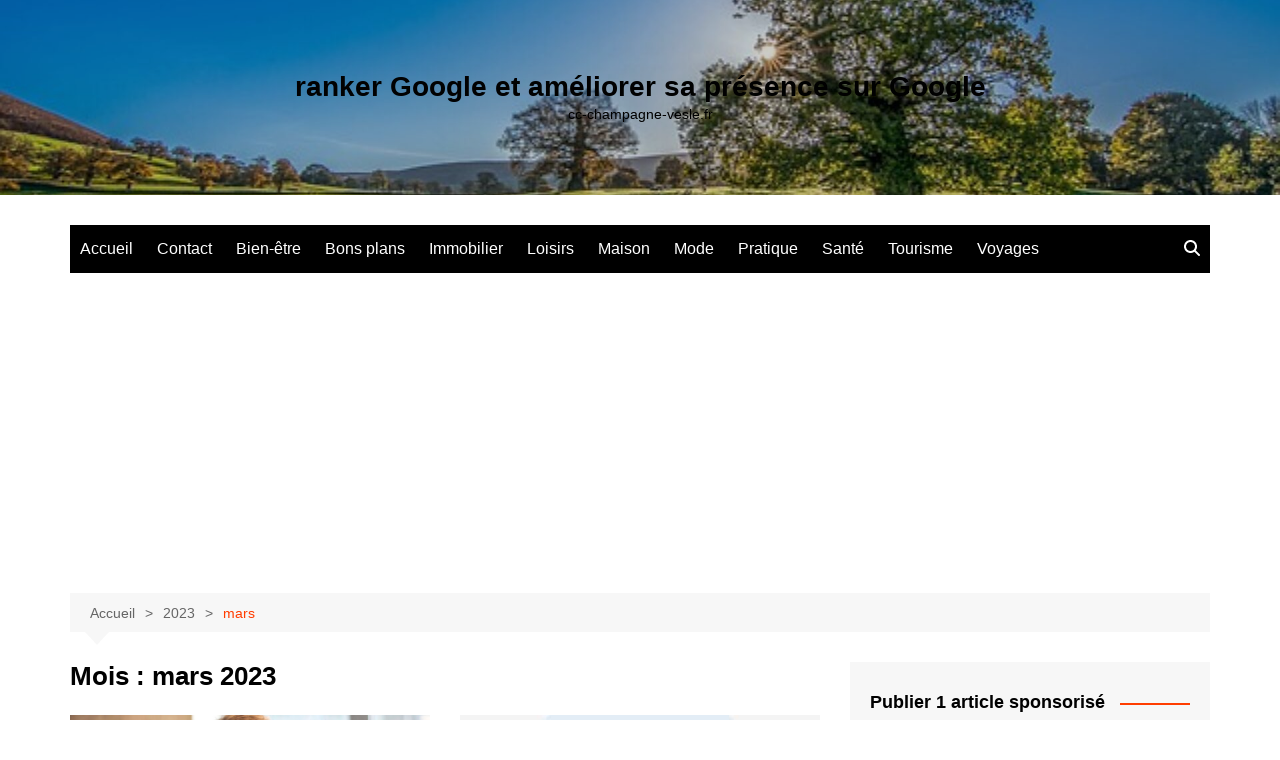

--- FILE ---
content_type: text/html; charset=UTF-8
request_url: https://cc-champagne-vesle.fr/2023/03/
body_size: 21466
content:
		<!doctype html>
		<html dir="ltr" lang="fr-FR" prefix="og: https://ogp.me/ns#">
				<head>
			<meta charset="UTF-8">
			<meta name="viewport" content="width=device-width, initial-scale=1">
			<link rel="profile" href="https://gmpg.org/xfn/11">
			<link rel="dns-prefetch" href="//cdn.hu-manity.co" />
		<!-- Cookie Compliance -->
		<script type="text/javascript">var huOptions = {"appID":"cc-champagne-veslefr-e57a426","currentLanguage":"fr","blocking":false,"globalCookie":false,"isAdmin":false,"privacyConsent":true,"forms":[]};</script>
		<script type="text/javascript" src="https://cdn.hu-manity.co/hu-banner.min.js"></script><title>29 mars 2023 - ranker Google et améliorer sa présence sur Google</title>

		<!-- All in One SEO 4.9.3 - aioseo.com -->
	<meta name="robots" content="max-image-preview:large" />
	<link rel="canonical" href="https://cc-champagne-vesle.fr/2023/03/" />
	<link rel="next" href="https://cc-champagne-vesle.fr/2023/03/page/2/" />
	<meta name="generator" content="All in One SEO (AIOSEO) 4.9.3" />
		<script type="application/ld+json" class="aioseo-schema">
			{"@context":"https:\/\/schema.org","@graph":[{"@type":"BreadcrumbList","@id":"https:\/\/cc-champagne-vesle.fr\/2023\/03\/#breadcrumblist","itemListElement":[{"@type":"ListItem","@id":"https:\/\/cc-champagne-vesle.fr#listItem","position":1,"name":"Accueil","item":"https:\/\/cc-champagne-vesle.fr","nextItem":{"@type":"ListItem","@id":"https:\/\/cc-champagne-vesle.fr\/2023\/#listItem","name":2023}},{"@type":"ListItem","@id":"https:\/\/cc-champagne-vesle.fr\/2023\/#listItem","position":2,"name":2023,"item":"https:\/\/cc-champagne-vesle.fr\/2023\/","nextItem":{"@type":"ListItem","@id":"https:\/\/cc-champagne-vesle.fr\/2023\/03\/#listItem","name":"03"},"previousItem":{"@type":"ListItem","@id":"https:\/\/cc-champagne-vesle.fr#listItem","name":"Accueil"}},{"@type":"ListItem","@id":"https:\/\/cc-champagne-vesle.fr\/2023\/03\/#listItem","position":3,"name":"03","previousItem":{"@type":"ListItem","@id":"https:\/\/cc-champagne-vesle.fr\/2023\/#listItem","name":2023}}]},{"@type":"CollectionPage","@id":"https:\/\/cc-champagne-vesle.fr\/2023\/03\/#collectionpage","url":"https:\/\/cc-champagne-vesle.fr\/2023\/03\/","name":"29 mars 2023 - ranker Google et am\u00e9liorer sa pr\u00e9sence sur Google","inLanguage":"fr-FR","isPartOf":{"@id":"https:\/\/cc-champagne-vesle.fr\/#website"},"breadcrumb":{"@id":"https:\/\/cc-champagne-vesle.fr\/2023\/03\/#breadcrumblist"}},{"@type":"Organization","@id":"https:\/\/cc-champagne-vesle.fr\/#organization","name":"ranker Google et am\u00e9liorer sa pr\u00e9sence sur Google","description":"cc-champagne-vesle.fr","url":"https:\/\/cc-champagne-vesle.fr\/"},{"@type":"WebSite","@id":"https:\/\/cc-champagne-vesle.fr\/#website","url":"https:\/\/cc-champagne-vesle.fr\/","name":"ranker Google et am\u00e9liorer sa pr\u00e9sence sur Google","description":"cc-champagne-vesle.fr","inLanguage":"fr-FR","publisher":{"@id":"https:\/\/cc-champagne-vesle.fr\/#organization"}}]}
		</script>
		<!-- All in One SEO -->

<link rel='dns-prefetch' href='//www.googletagmanager.com' />
<link rel='dns-prefetch' href='//pagead2.googlesyndication.com' />
<link rel="alternate" type="application/rss+xml" title="ranker Google et améliorer sa présence sur Google &raquo; Flux" href="https://cc-champagne-vesle.fr/feed/" />
<link rel="alternate" type="application/rss+xml" title="ranker Google et améliorer sa présence sur Google &raquo; Flux des commentaires" href="https://cc-champagne-vesle.fr/comments/feed/" />
<style id='wp-img-auto-sizes-contain-inline-css' type='text/css'>
img:is([sizes=auto i],[sizes^="auto," i]){contain-intrinsic-size:3000px 1500px}
/*# sourceURL=wp-img-auto-sizes-contain-inline-css */
</style>

<link rel='stylesheet' id='flex-posts-css' href='https://cc-champagne-vesle.fr/wp-content/plugins/flex-posts/public/css/flex-posts.min.css?ver=1.12.0' type='text/css' media='all' />
<style id='wp-emoji-styles-inline-css' type='text/css'>

	img.wp-smiley, img.emoji {
		display: inline !important;
		border: none !important;
		box-shadow: none !important;
		height: 1em !important;
		width: 1em !important;
		margin: 0 0.07em !important;
		vertical-align: -0.1em !important;
		background: none !important;
		padding: 0 !important;
	}
/*# sourceURL=wp-emoji-styles-inline-css */
</style>
<style id='classic-theme-styles-inline-css' type='text/css'>
/*! This file is auto-generated */
.wp-block-button__link{color:#fff;background-color:#32373c;border-radius:9999px;box-shadow:none;text-decoration:none;padding:calc(.667em + 2px) calc(1.333em + 2px);font-size:1.125em}.wp-block-file__button{background:#32373c;color:#fff;text-decoration:none}
/*# sourceURL=/wp-includes/css/classic-themes.min.css */
</style>
<link rel='stylesheet' id='cream-magazine-style-css' href='https://cc-champagne-vesle.fr/wp-content/themes/cream-magazine/style.css?ver=2.1.10' type='text/css' media='all' />
<link rel='stylesheet' id='cream-magazine-main-css' href='https://cc-champagne-vesle.fr/wp-content/themes/cream-magazine/assets/dist/css/main.css?ver=2.1.10' type='text/css' media='all' />
<script type="text/javascript" src="https://cc-champagne-vesle.fr/wp-includes/js/jquery/jquery.min.js?ver=3.7.1" id="jquery-core-js"></script>
<script type="text/javascript" src="https://cc-champagne-vesle.fr/wp-includes/js/jquery/jquery-migrate.min.js?ver=3.4.1" id="jquery-migrate-js"></script>

<!-- Extrait de code de la balise Google (gtag.js) ajouté par Site Kit -->
<!-- Extrait Google Analytics ajouté par Site Kit -->
<script type="text/javascript" src="https://www.googletagmanager.com/gtag/js?id=GT-MJSXKW" id="google_gtagjs-js" async></script>
<script type="text/javascript" id="google_gtagjs-js-after">
/* <![CDATA[ */
window.dataLayer = window.dataLayer || [];function gtag(){dataLayer.push(arguments);}
gtag("set","linker",{"domains":["cc-champagne-vesle.fr"]});
gtag("js", new Date());
gtag("set", "developer_id.dZTNiMT", true);
gtag("config", "GT-MJSXKW");
//# sourceURL=google_gtagjs-js-after
/* ]]> */
</script>
<link rel="https://api.w.org/" href="https://cc-champagne-vesle.fr/wp-json/" /><!-- Advance Canonical URL (Basic) --><link rel="canonical" href="https://cc-champagne-vesle.fr/2023/03/"><!-- Advance Canonical URL --><meta name="generator" content="Site Kit by Google 1.171.0" /><style>a:hover{text-decoration:none !important;}button,input[type="button"],input[type="reset"],input[type="submit"],.primary-navigation > ul > li.home-btn,.cm_header_lay_three .primary-navigation > ul > li.home-btn,.news_ticker_wrap .ticker_head,#toTop,.section-title h2::after,.sidebar-widget-area .widget .widget-title h2::after,.footer-widget-container .widget .widget-title h2::after,#comments div#respond h3#reply-title::after,#comments h2.comments-title:after,.post_tags a,.owl-carousel .owl-nav button.owl-prev,.owl-carousel .owl-nav button.owl-next,.cm_author_widget .author-detail-link a,.error_foot form input[type="submit"],.widget_search form input[type="submit"],.header-search-container input[type="submit"],.trending_widget_carousel .owl-dots button.owl-dot,.pagination .page-numbers.current,.post-navigation .nav-links .nav-previous a,.post-navigation .nav-links .nav-next a,#comments form input[type="submit"],footer .widget.widget_search form input[type="submit"]:hover,.widget_product_search .woocommerce-product-search button[type="submit"],.woocommerce ul.products li.product .button,.woocommerce .woocommerce-pagination ul.page-numbers li span.current,.woocommerce .product div.summary .cart button.single_add_to_cart_button,.woocommerce .product div.woocommerce-tabs div.panel #reviews #review_form_wrapper .comment-form p.form-submit .submit,.woocommerce .product section.related > h2::after,.woocommerce .cart .button:hover,.woocommerce .cart .button:focus,.woocommerce .cart input.button:hover,.woocommerce .cart input.button:focus,.woocommerce #respond input#submit:hover,.woocommerce #respond input#submit:focus,.woocommerce button.button:hover,.woocommerce button.button:focus,.woocommerce input.button:hover,.woocommerce input.button:focus,.woocommerce #respond input#submit.alt:hover,.woocommerce a.button.alt:hover,.woocommerce button.button.alt:hover,.woocommerce input.button.alt:hover,.woocommerce a.remove:hover,.woocommerce-account .woocommerce-MyAccount-navigation ul li.is-active a,.woocommerce a.button:hover,.woocommerce a.button:focus,.widget_product_tag_cloud .tagcloud a:hover,.widget_product_tag_cloud .tagcloud a:focus,.woocommerce .widget_price_filter .price_slider_wrapper .ui-slider .ui-slider-handle,.error_page_top_portion,.primary-navigation ul li a span.menu-item-description{background-color:#FF3D00}a:hover,.post_title h2 a:hover,.post_title h2 a:focus,.post_meta li a:hover,.post_meta li a:focus,ul.social-icons li a[href*=".com"]:hover::before,.ticker_carousel .owl-nav button.owl-prev i,.ticker_carousel .owl-nav button.owl-next i,.news_ticker_wrap .ticker_items .item a:hover,.news_ticker_wrap .ticker_items .item a:focus,.cm_banner .post_title h2 a:hover,.cm_banner .post_meta li a:hover,.cm_middle_post_widget_one .post_title h2 a:hover,.cm_middle_post_widget_one .post_meta li a:hover,.cm_middle_post_widget_three .post_thumb .post-holder a:hover,.cm_middle_post_widget_three .post_thumb .post-holder a:focus,.cm_middle_post_widget_six .middle_widget_six_carousel .item .card .card_content a:hover,.cm_middle_post_widget_six .middle_widget_six_carousel .item .card .card_content a:focus,.cm_post_widget_twelve .card .post-holder a:hover,.cm_post_widget_twelve .card .post-holder a:focus,.cm_post_widget_seven .card .card_content a:hover,.cm_post_widget_seven .card .card_content a:focus,.copyright_section a:hover,.footer_nav ul li a:hover,.breadcrumb ul li:last-child span,.pagination .page-numbers:hover,#comments ol.comment-list li article footer.comment-meta .comment-metadata span.edit-link a:hover,#comments ol.comment-list li article .reply a:hover,.social-share ul li a:hover,ul.social-icons li a:hover,ul.social-icons li a:focus,.woocommerce ul.products li.product a:hover,.woocommerce ul.products li.product .price,.woocommerce .woocommerce-pagination ul.page-numbers li a.page-numbers:hover,.woocommerce div.product p.price,.woocommerce div.product span.price,.video_section .video_details .post_title h2 a:hover,.primary-navigation.dark li a:hover,footer .footer_inner a:hover,.footer-widget-container ul.post_meta li:hover span,.footer-widget-container ul.post_meta li:hover a,ul.post_meta li a:hover,.cm-post-widget-two .big-card .post-holder .post_title h2 a:hover,.cm-post-widget-two .big-card .post_meta li a:hover,.copyright_section .copyrights a,.breadcrumb ul li a:hover,.breadcrumb ul li a:hover span{color:#FF3D00}.ticker_carousel .owl-nav button.owl-prev,.ticker_carousel .owl-nav button.owl-next,.error_foot form input[type="submit"],.widget_search form input[type="submit"],.pagination .page-numbers:hover,#comments form input[type="submit"],.social-share ul li a:hover,.header-search-container .search-form-entry,.widget_product_search .woocommerce-product-search button[type="submit"],.woocommerce .woocommerce-pagination ul.page-numbers li span.current,.woocommerce .woocommerce-pagination ul.page-numbers li a.page-numbers:hover,.woocommerce a.remove:hover,.ticker_carousel .owl-nav button.owl-prev:hover,.ticker_carousel .owl-nav button.owl-next:hover,footer .widget.widget_search form input[type="submit"]:hover,.trending_widget_carousel .owl-dots button.owl-dot,.the_content blockquote,.widget_tag_cloud .tagcloud a:hover{border-color:#FF3D00}.ticker_carousel.owl-carousel .owl-nav button:hover svg{color:#FF3D00;fill:#FF3D00;}header .mask{background-color:rgba(0,0,0,0.2);}header.cm-header-style-one{background-image:url(https://cc-champagne-vesle.fr/wp-content/uploads/2019/01/cropped-tree-2916763_640-1.jpg);}.site-description{color:#000000;}body{font-family:Arial,sans-serif;font-weight:inherit;}h1,h2,h3,h4,h5,h6,.site-title{font-family:Arial,sans-serif;font-weight:inherit;}.entry_cats ul.post-categories li a{background-color:#FF3D00;color:#fff;}.entry_cats ul.post-categories li a:hover,.cm_middle_post_widget_six .middle_widget_six_carousel .item .card .card_content .entry_cats ul.post-categories li a:hover{background-color:#010101;color:#fff;}.the_content a{color:#FF3D00;}.the_content a:hover{color:#010101;}.post-display-grid .card_content .cm-post-excerpt{margin-top:15px;}</style>
<!-- Balises Meta Google AdSense ajoutées par Site Kit -->
<meta name="google-adsense-platform-account" content="ca-host-pub-2644536267352236">
<meta name="google-adsense-platform-domain" content="sitekit.withgoogle.com">
<!-- Fin des balises Meta End Google AdSense ajoutées par Site Kit -->
<style type="text/css">.recentcomments a{display:inline !important;padding:0 !important;margin:0 !important;}</style>
<!-- Extrait Google AdSense ajouté par Site Kit -->
<script type="text/javascript" async="async" src="https://pagead2.googlesyndication.com/pagead/js/adsbygoogle.js?client=ca-pub-5622725242162233&amp;host=ca-host-pub-2644536267352236" crossorigin="anonymous"></script>

<!-- End Google AdSense snippet added by Site Kit -->
<link rel="icon" href="https://cc-champagne-vesle.fr/wp-content/uploads/2023/04/cropped-mb683dk98i0-32x32.jpg" sizes="32x32" />
<link rel="icon" href="https://cc-champagne-vesle.fr/wp-content/uploads/2023/04/cropped-mb683dk98i0-192x192.jpg" sizes="192x192" />
<link rel="apple-touch-icon" href="https://cc-champagne-vesle.fr/wp-content/uploads/2023/04/cropped-mb683dk98i0-180x180.jpg" />
<meta name="msapplication-TileImage" content="https://cc-champagne-vesle.fr/wp-content/uploads/2023/04/cropped-mb683dk98i0-270x270.jpg" />
		<style id='global-styles-inline-css' type='text/css'>
:root{--wp--preset--aspect-ratio--square: 1;--wp--preset--aspect-ratio--4-3: 4/3;--wp--preset--aspect-ratio--3-4: 3/4;--wp--preset--aspect-ratio--3-2: 3/2;--wp--preset--aspect-ratio--2-3: 2/3;--wp--preset--aspect-ratio--16-9: 16/9;--wp--preset--aspect-ratio--9-16: 9/16;--wp--preset--color--black: #000000;--wp--preset--color--cyan-bluish-gray: #abb8c3;--wp--preset--color--white: #ffffff;--wp--preset--color--pale-pink: #f78da7;--wp--preset--color--vivid-red: #cf2e2e;--wp--preset--color--luminous-vivid-orange: #ff6900;--wp--preset--color--luminous-vivid-amber: #fcb900;--wp--preset--color--light-green-cyan: #7bdcb5;--wp--preset--color--vivid-green-cyan: #00d084;--wp--preset--color--pale-cyan-blue: #8ed1fc;--wp--preset--color--vivid-cyan-blue: #0693e3;--wp--preset--color--vivid-purple: #9b51e0;--wp--preset--gradient--vivid-cyan-blue-to-vivid-purple: linear-gradient(135deg,rgb(6,147,227) 0%,rgb(155,81,224) 100%);--wp--preset--gradient--light-green-cyan-to-vivid-green-cyan: linear-gradient(135deg,rgb(122,220,180) 0%,rgb(0,208,130) 100%);--wp--preset--gradient--luminous-vivid-amber-to-luminous-vivid-orange: linear-gradient(135deg,rgb(252,185,0) 0%,rgb(255,105,0) 100%);--wp--preset--gradient--luminous-vivid-orange-to-vivid-red: linear-gradient(135deg,rgb(255,105,0) 0%,rgb(207,46,46) 100%);--wp--preset--gradient--very-light-gray-to-cyan-bluish-gray: linear-gradient(135deg,rgb(238,238,238) 0%,rgb(169,184,195) 100%);--wp--preset--gradient--cool-to-warm-spectrum: linear-gradient(135deg,rgb(74,234,220) 0%,rgb(151,120,209) 20%,rgb(207,42,186) 40%,rgb(238,44,130) 60%,rgb(251,105,98) 80%,rgb(254,248,76) 100%);--wp--preset--gradient--blush-light-purple: linear-gradient(135deg,rgb(255,206,236) 0%,rgb(152,150,240) 100%);--wp--preset--gradient--blush-bordeaux: linear-gradient(135deg,rgb(254,205,165) 0%,rgb(254,45,45) 50%,rgb(107,0,62) 100%);--wp--preset--gradient--luminous-dusk: linear-gradient(135deg,rgb(255,203,112) 0%,rgb(199,81,192) 50%,rgb(65,88,208) 100%);--wp--preset--gradient--pale-ocean: linear-gradient(135deg,rgb(255,245,203) 0%,rgb(182,227,212) 50%,rgb(51,167,181) 100%);--wp--preset--gradient--electric-grass: linear-gradient(135deg,rgb(202,248,128) 0%,rgb(113,206,126) 100%);--wp--preset--gradient--midnight: linear-gradient(135deg,rgb(2,3,129) 0%,rgb(40,116,252) 100%);--wp--preset--font-size--small: 16px;--wp--preset--font-size--medium: 28px;--wp--preset--font-size--large: 32px;--wp--preset--font-size--x-large: 42px;--wp--preset--font-size--larger: 38px;--wp--preset--spacing--20: 0.44rem;--wp--preset--spacing--30: 0.67rem;--wp--preset--spacing--40: 1rem;--wp--preset--spacing--50: 1.5rem;--wp--preset--spacing--60: 2.25rem;--wp--preset--spacing--70: 3.38rem;--wp--preset--spacing--80: 5.06rem;--wp--preset--shadow--natural: 6px 6px 9px rgba(0, 0, 0, 0.2);--wp--preset--shadow--deep: 12px 12px 50px rgba(0, 0, 0, 0.4);--wp--preset--shadow--sharp: 6px 6px 0px rgba(0, 0, 0, 0.2);--wp--preset--shadow--outlined: 6px 6px 0px -3px rgb(255, 255, 255), 6px 6px rgb(0, 0, 0);--wp--preset--shadow--crisp: 6px 6px 0px rgb(0, 0, 0);}:where(.is-layout-flex){gap: 0.5em;}:where(.is-layout-grid){gap: 0.5em;}body .is-layout-flex{display: flex;}.is-layout-flex{flex-wrap: wrap;align-items: center;}.is-layout-flex > :is(*, div){margin: 0;}body .is-layout-grid{display: grid;}.is-layout-grid > :is(*, div){margin: 0;}:where(.wp-block-columns.is-layout-flex){gap: 2em;}:where(.wp-block-columns.is-layout-grid){gap: 2em;}:where(.wp-block-post-template.is-layout-flex){gap: 1.25em;}:where(.wp-block-post-template.is-layout-grid){gap: 1.25em;}.has-black-color{color: var(--wp--preset--color--black) !important;}.has-cyan-bluish-gray-color{color: var(--wp--preset--color--cyan-bluish-gray) !important;}.has-white-color{color: var(--wp--preset--color--white) !important;}.has-pale-pink-color{color: var(--wp--preset--color--pale-pink) !important;}.has-vivid-red-color{color: var(--wp--preset--color--vivid-red) !important;}.has-luminous-vivid-orange-color{color: var(--wp--preset--color--luminous-vivid-orange) !important;}.has-luminous-vivid-amber-color{color: var(--wp--preset--color--luminous-vivid-amber) !important;}.has-light-green-cyan-color{color: var(--wp--preset--color--light-green-cyan) !important;}.has-vivid-green-cyan-color{color: var(--wp--preset--color--vivid-green-cyan) !important;}.has-pale-cyan-blue-color{color: var(--wp--preset--color--pale-cyan-blue) !important;}.has-vivid-cyan-blue-color{color: var(--wp--preset--color--vivid-cyan-blue) !important;}.has-vivid-purple-color{color: var(--wp--preset--color--vivid-purple) !important;}.has-black-background-color{background-color: var(--wp--preset--color--black) !important;}.has-cyan-bluish-gray-background-color{background-color: var(--wp--preset--color--cyan-bluish-gray) !important;}.has-white-background-color{background-color: var(--wp--preset--color--white) !important;}.has-pale-pink-background-color{background-color: var(--wp--preset--color--pale-pink) !important;}.has-vivid-red-background-color{background-color: var(--wp--preset--color--vivid-red) !important;}.has-luminous-vivid-orange-background-color{background-color: var(--wp--preset--color--luminous-vivid-orange) !important;}.has-luminous-vivid-amber-background-color{background-color: var(--wp--preset--color--luminous-vivid-amber) !important;}.has-light-green-cyan-background-color{background-color: var(--wp--preset--color--light-green-cyan) !important;}.has-vivid-green-cyan-background-color{background-color: var(--wp--preset--color--vivid-green-cyan) !important;}.has-pale-cyan-blue-background-color{background-color: var(--wp--preset--color--pale-cyan-blue) !important;}.has-vivid-cyan-blue-background-color{background-color: var(--wp--preset--color--vivid-cyan-blue) !important;}.has-vivid-purple-background-color{background-color: var(--wp--preset--color--vivid-purple) !important;}.has-black-border-color{border-color: var(--wp--preset--color--black) !important;}.has-cyan-bluish-gray-border-color{border-color: var(--wp--preset--color--cyan-bluish-gray) !important;}.has-white-border-color{border-color: var(--wp--preset--color--white) !important;}.has-pale-pink-border-color{border-color: var(--wp--preset--color--pale-pink) !important;}.has-vivid-red-border-color{border-color: var(--wp--preset--color--vivid-red) !important;}.has-luminous-vivid-orange-border-color{border-color: var(--wp--preset--color--luminous-vivid-orange) !important;}.has-luminous-vivid-amber-border-color{border-color: var(--wp--preset--color--luminous-vivid-amber) !important;}.has-light-green-cyan-border-color{border-color: var(--wp--preset--color--light-green-cyan) !important;}.has-vivid-green-cyan-border-color{border-color: var(--wp--preset--color--vivid-green-cyan) !important;}.has-pale-cyan-blue-border-color{border-color: var(--wp--preset--color--pale-cyan-blue) !important;}.has-vivid-cyan-blue-border-color{border-color: var(--wp--preset--color--vivid-cyan-blue) !important;}.has-vivid-purple-border-color{border-color: var(--wp--preset--color--vivid-purple) !important;}.has-vivid-cyan-blue-to-vivid-purple-gradient-background{background: var(--wp--preset--gradient--vivid-cyan-blue-to-vivid-purple) !important;}.has-light-green-cyan-to-vivid-green-cyan-gradient-background{background: var(--wp--preset--gradient--light-green-cyan-to-vivid-green-cyan) !important;}.has-luminous-vivid-amber-to-luminous-vivid-orange-gradient-background{background: var(--wp--preset--gradient--luminous-vivid-amber-to-luminous-vivid-orange) !important;}.has-luminous-vivid-orange-to-vivid-red-gradient-background{background: var(--wp--preset--gradient--luminous-vivid-orange-to-vivid-red) !important;}.has-very-light-gray-to-cyan-bluish-gray-gradient-background{background: var(--wp--preset--gradient--very-light-gray-to-cyan-bluish-gray) !important;}.has-cool-to-warm-spectrum-gradient-background{background: var(--wp--preset--gradient--cool-to-warm-spectrum) !important;}.has-blush-light-purple-gradient-background{background: var(--wp--preset--gradient--blush-light-purple) !important;}.has-blush-bordeaux-gradient-background{background: var(--wp--preset--gradient--blush-bordeaux) !important;}.has-luminous-dusk-gradient-background{background: var(--wp--preset--gradient--luminous-dusk) !important;}.has-pale-ocean-gradient-background{background: var(--wp--preset--gradient--pale-ocean) !important;}.has-electric-grass-gradient-background{background: var(--wp--preset--gradient--electric-grass) !important;}.has-midnight-gradient-background{background: var(--wp--preset--gradient--midnight) !important;}.has-small-font-size{font-size: var(--wp--preset--font-size--small) !important;}.has-medium-font-size{font-size: var(--wp--preset--font-size--medium) !important;}.has-large-font-size{font-size: var(--wp--preset--font-size--large) !important;}.has-x-large-font-size{font-size: var(--wp--preset--font-size--x-large) !important;}
/*# sourceURL=global-styles-inline-css */
</style>
</head>
				<body data-rsssl=1 class="archive date wp-embed-responsive wp-theme-cream-magazine cookies-not-set hfeed right-sidebar">
						<a class="skip-link screen-reader-text" href="#content">Aller au contenu</a>
				<div class="page-wrapper">
		<header class="general-header cm_header-five">
			<div class="top-header" style="background-image: url(https://cc-champagne-vesle.fr/wp-content/uploads/2019/01/cropped-tree-2916763_640-1.jpg);">
				<div class="logo-container">
					<div class="logo">
								<span class="site-title"><a href="https://cc-champagne-vesle.fr/" rel="home">ranker Google et améliorer sa présence sur Google</a></span>
										<p class="site-description">cc-champagne-vesle.fr</p>
							</div><!-- .logo -->
				</div><!-- .logo-container -->
		<div class="mask"></div><!-- .mask -->
	</div><!-- .top-header -->
	<div class="navigation-container">
		<div class="cm-container">
			<nav class="main-navigation">
				<div id="main-nav" class="primary-navigation">
					<ul id="menu-menu-principal" class=""><li id="menu-item-3012" class="menu-item menu-item-type-custom menu-item-object-custom menu-item-home menu-item-3012"><a href="https://cc-champagne-vesle.fr/">Accueil</a></li>
<li id="menu-item-3011" class="menu-item menu-item-type-custom menu-item-object-custom menu-item-3011"><a href="https://contact.annuaire-seo.com/">Contact</a></li>
<li id="menu-item-2241" class="menu-item menu-item-type-taxonomy menu-item-object-category menu-item-2241"><a href="https://cc-champagne-vesle.fr/category/bien-etre/">Bien-être</a></li>
<li id="menu-item-2242" class="menu-item menu-item-type-taxonomy menu-item-object-category menu-item-2242"><a href="https://cc-champagne-vesle.fr/category/bons-plans/">Bons plans</a></li>
<li id="menu-item-2246" class="menu-item menu-item-type-taxonomy menu-item-object-category menu-item-2246"><a href="https://cc-champagne-vesle.fr/category/immobilier/">Immobilier</a></li>
<li id="menu-item-2253" class="menu-item menu-item-type-taxonomy menu-item-object-category menu-item-2253"><a href="https://cc-champagne-vesle.fr/category/loisirs/">Loisirs</a></li>
<li id="menu-item-2254" class="menu-item menu-item-type-taxonomy menu-item-object-category menu-item-2254"><a href="https://cc-champagne-vesle.fr/category/maison/">Maison</a></li>
<li id="menu-item-2257" class="menu-item menu-item-type-taxonomy menu-item-object-category menu-item-2257"><a href="https://cc-champagne-vesle.fr/category/mode/">Mode</a></li>
<li id="menu-item-2259" class="menu-item menu-item-type-taxonomy menu-item-object-category menu-item-2259"><a href="https://cc-champagne-vesle.fr/category/pratique/">Pratique</a></li>
<li id="menu-item-2262" class="menu-item menu-item-type-taxonomy menu-item-object-category menu-item-2262"><a href="https://cc-champagne-vesle.fr/category/sante/">Santé</a></li>
<li id="menu-item-2266" class="menu-item menu-item-type-taxonomy menu-item-object-category menu-item-2266"><a href="https://cc-champagne-vesle.fr/category/tourisme/">Tourisme</a></li>
<li id="menu-item-2269" class="menu-item menu-item-type-taxonomy menu-item-object-category menu-item-2269"><a href="https://cc-champagne-vesle.fr/category/voyages/">Voyages</a></li>
</ul>				</div><!-- #main-nav.primary-navigation -->
				<div class="header-search-container">
				<div class="search-form-entry">
					<form role="search" class="cm-search-form" method="get" action="https://cc-champagne-vesle.fr/"><input type="search" name="s" placeholder="Search..." value="" ><button type="submit" class="cm-submit-btn"><svg xmlns="http://www.w3.org/2000/svg" viewBox="0 0 512 512"><path d="M416 208c0 45.9-14.9 88.3-40 122.7L502.6 457.4c12.5 12.5 12.5 32.8 0 45.3s-32.8 12.5-45.3 0L330.7 376c-34.4 25.2-76.8 40-122.7 40C93.1 416 0 322.9 0 208S93.1 0 208 0S416 93.1 416 208zM208 352a144 144 0 1 0 0-288 144 144 0 1 0 0 288z"/></svg></button></form>				</div><!-- // search-form-entry -->
			</div><!-- .search-container -->
			</nav><!-- .main-navigation -->
		</div><!-- .cm-container -->
	</div><!-- .navigation-container -->
</header><!-- .general-header.cm_header-five -->
<div id="content" class="site-content">
	<div class="cm-container">
	<div class="inner-page-wrapper">
		<div id="primary" class="content-area">
			<main id="main" class="site-main">
				<div class="cm_archive_page">
								<div class="breadcrumb  default-breadcrumb">
				<nav role="navigation" aria-label="Fils d’Ariane" class="breadcrumb-trail breadcrumbs" itemprop="breadcrumb"><ul class="trail-items" itemscope itemtype="http://schema.org/BreadcrumbList"><meta name="numberOfItems" content="3" /><meta name="itemListOrder" content="Ascending" /><li itemprop="itemListElement" itemscope itemtype="http://schema.org/ListItem" class="trail-item trail-begin"><a href="https://cc-champagne-vesle.fr/" rel="home" itemprop="item"><span itemprop="name">Accueil</span></a><meta itemprop="position" content="1" /></li><li itemprop="itemListElement" itemscope itemtype="http://schema.org/ListItem" class="trail-item"><a href="https://cc-champagne-vesle.fr/2023/" itemprop="item"><span itemprop="name">2023</span></a><meta itemprop="position" content="2" /></li><li itemprop="itemListElement" itemscope itemtype="http://schema.org/ListItem" class="trail-item trail-end"><a href="https://cc-champagne-vesle.fr/2023/03" itemprop="item"><span itemprop="name">mars</span></a><meta itemprop="position" content="3" /></li></ul></nav>			</div>
								<div class="archive-container">
						<div class="row">
							<div class="cm-col-lg-8 cm-col-12 sticky_portion">
								<div class="content-entry">
																			<section class="list_page_iner">
											<div class="section-title">
												<h1>Mois : <span>mars 2023</span></h1>											</div><!-- .section-title -->
											<div class="list_entry">
												<section class="post-display-grid">
													<div class="section_inner">
														<div class="row">
															<div class="cm-col-lg-6 cm-col-md-6 cm-col-12">
	<article id="post-2460" class="grid-post-holder post-2460 post type-post status-publish format-standard has-post-thumbnail hentry category-immobilier tag-villeparisis">
		<div class="card">
							<div class="post_thumb">
							<a href="https://cc-champagne-vesle.fr/prospection-immobiliere-sur-villeparisis/">
			<figure class="imghover">
				<img width="675" height="450" src="https://cc-champagne-vesle.fr/wp-content/uploads/2023/03/prospection.jpg" class="attachment-cream-magazine-thumbnail-2 size-cream-magazine-thumbnail-2 wp-post-image" alt="Prospection immobilière sur Villeparisis" decoding="async" fetchpriority="high" srcset="https://cc-champagne-vesle.fr/wp-content/uploads/2023/03/prospection.jpg 1000w, https://cc-champagne-vesle.fr/wp-content/uploads/2023/03/prospection-300x200.jpg 300w, https://cc-champagne-vesle.fr/wp-content/uploads/2023/03/prospection-400x267.jpg 400w, https://cc-champagne-vesle.fr/wp-content/uploads/2023/03/prospection-768x512.jpg 768w" sizes="(max-width: 675px) 100vw, 675px" />			</figure>
		</a>
						</div>
							<div class="card_content">
								<div class="entry_cats">
					<ul class="post-categories">
	<li><a href="https://cc-champagne-vesle.fr/category/immobilier/" rel="category tag">Immobilier</a></li></ul>				</div><!-- .entry_cats -->
								<div class="post_title">
					<h2><a href="https://cc-champagne-vesle.fr/prospection-immobiliere-sur-villeparisis/">Prospection immobilière sur Villeparisis</a></h2>
				</div><!-- .post_title -->
							<div class="cm-post-meta">
				<ul class="post_meta">
											<li class="post_author">
							<a href="#">
								<span class="cm-meta-icon">
									<svg xmlns="http://www.w3.org/2000/svg" viewBox="0 0 512 512"><path d="M406.5 399.6C387.4 352.9 341.5 320 288 320l-64 0c-53.5 0-99.4 32.9-118.5 79.6C69.9 362.2 48 311.7 48 256C48 141.1 141.1 48 256 48s208 93.1 208 208c0 55.7-21.9 106.2-57.5 143.6zm-40.1 32.7C334.4 452.4 296.6 464 256 464s-78.4-11.6-110.5-31.7c7.3-36.7 39.7-64.3 78.5-64.3l64 0c38.8 0 71.2 27.6 78.5 64.3zM256 512A256 256 0 1 0 256 0a256 256 0 1 0 0 512zm0-272a40 40 0 1 1 0-80 40 40 0 1 1 0 80zm-88-40a88 88 0 1 0 176 0 88 88 0 1 0 -176 0z"/></svg>
								</span>
								Joel							</a>
						</li><!-- .post_author -->
												<li class="posted_date">
							<a href="https://cc-champagne-vesle.fr/prospection-immobiliere-sur-villeparisis/">
								<span class="cm-meta-icon">
									<svg xmlns="http://www.w3.org/2000/svg" viewBox="0 0 448 512"><path d="M152 24c0-13.3-10.7-24-24-24s-24 10.7-24 24l0 40L64 64C28.7 64 0 92.7 0 128l0 16 0 48L0 448c0 35.3 28.7 64 64 64l320 0c35.3 0 64-28.7 64-64l0-256 0-48 0-16c0-35.3-28.7-64-64-64l-40 0 0-40c0-13.3-10.7-24-24-24s-24 10.7-24 24l0 40L152 64l0-40zM48 192l352 0 0 256c0 8.8-7.2 16-16 16L64 464c-8.8 0-16-7.2-16-16l0-256z"/></svg>
								</span>
								<time class="entry-date published" datetime="2023-03-29T10:51:56+02:00">29 mars 2023</time>							</a>
						</li><!-- .posted_date -->
												<li class="comments">
							<a href="https://cc-champagne-vesle.fr/prospection-immobiliere-sur-villeparisis/#comments">
								<span class="cm-meta-icon">
									<svg xmlns="http://www.w3.org/2000/svg" viewBox="0 0 512 512"><path d="M160 368c26.5 0 48 21.5 48 48l0 16 72.5-54.4c8.3-6.2 18.4-9.6 28.8-9.6L448 368c8.8 0 16-7.2 16-16l0-288c0-8.8-7.2-16-16-16L64 48c-8.8 0-16 7.2-16 16l0 288c0 8.8 7.2 16 16 16l96 0zm48 124l-.2 .2-5.1 3.8-17.1 12.8c-4.8 3.6-11.3 4.2-16.8 1.5s-8.8-8.2-8.8-14.3l0-21.3 0-6.4 0-.3 0-4 0-48-48 0-48 0c-35.3 0-64-28.7-64-64L0 64C0 28.7 28.7 0 64 0L448 0c35.3 0 64 28.7 64 64l0 288c0 35.3-28.7 64-64 64l-138.7 0L208 492z"/></svg>
								</span>
								0							</a>
						</li><!-- .comments -->
										</ul><!-- .post_meta -->
			</div><!-- .meta -->
			 
							</div><!-- .card_content -->
		</div><!-- .card -->
	</article><!-- #post-2460 -->
</div><!-- .col -->
<div class="cm-col-lg-6 cm-col-md-6 cm-col-12">
	<article id="post-2399" class="grid-post-holder post-2399 post type-post status-publish format-standard has-post-thumbnail hentry category-pratique">
		<div class="card">
							<div class="post_thumb">
							<a href="https://cc-champagne-vesle.fr/les-erreurs-courantes-a-eviter-sur-facebook-pour-augmenter-le-trafic-de-votre-site-web/">
			<figure class="imghover">
				<img width="600" height="338" src="https://cc-champagne-vesle.fr/wp-content/uploads/2023/03/chatbot-facebook-tro-thu-dac-luc-cho-cac-doanh-nghiep.jpeg" class="attachment-cream-magazine-thumbnail-2 size-cream-magazine-thumbnail-2 wp-post-image" alt="Les erreurs courantes à éviter sur Facebook pour augmenter le trafic de votre site web" decoding="async" srcset="https://cc-champagne-vesle.fr/wp-content/uploads/2023/03/chatbot-facebook-tro-thu-dac-luc-cho-cac-doanh-nghiep.jpeg 600w, https://cc-champagne-vesle.fr/wp-content/uploads/2023/03/chatbot-facebook-tro-thu-dac-luc-cho-cac-doanh-nghiep-300x169.jpeg 300w, https://cc-champagne-vesle.fr/wp-content/uploads/2023/03/chatbot-facebook-tro-thu-dac-luc-cho-cac-doanh-nghiep-400x225.jpeg 400w, https://cc-champagne-vesle.fr/wp-content/uploads/2023/03/chatbot-facebook-tro-thu-dac-luc-cho-cac-doanh-nghiep-540x304.jpeg 540w" sizes="(max-width: 600px) 100vw, 600px" />			</figure>
		</a>
						</div>
							<div class="card_content">
								<div class="entry_cats">
					<ul class="post-categories">
	<li><a href="https://cc-champagne-vesle.fr/category/pratique/" rel="category tag">Pratique</a></li></ul>				</div><!-- .entry_cats -->
								<div class="post_title">
					<h2><a href="https://cc-champagne-vesle.fr/les-erreurs-courantes-a-eviter-sur-facebook-pour-augmenter-le-trafic-de-votre-site-web/">Les erreurs courantes à éviter sur Facebook pour augmenter le trafic de votre site web</a></h2>
				</div><!-- .post_title -->
							<div class="cm-post-meta">
				<ul class="post_meta">
											<li class="post_author">
							<a href="#">
								<span class="cm-meta-icon">
									<svg xmlns="http://www.w3.org/2000/svg" viewBox="0 0 512 512"><path d="M406.5 399.6C387.4 352.9 341.5 320 288 320l-64 0c-53.5 0-99.4 32.9-118.5 79.6C69.9 362.2 48 311.7 48 256C48 141.1 141.1 48 256 48s208 93.1 208 208c0 55.7-21.9 106.2-57.5 143.6zm-40.1 32.7C334.4 452.4 296.6 464 256 464s-78.4-11.6-110.5-31.7c7.3-36.7 39.7-64.3 78.5-64.3l64 0c38.8 0 71.2 27.6 78.5 64.3zM256 512A256 256 0 1 0 256 0a256 256 0 1 0 0 512zm0-272a40 40 0 1 1 0-80 40 40 0 1 1 0 80zm-88-40a88 88 0 1 0 176 0 88 88 0 1 0 -176 0z"/></svg>
								</span>
								Joel							</a>
						</li><!-- .post_author -->
												<li class="posted_date">
							<a href="https://cc-champagne-vesle.fr/les-erreurs-courantes-a-eviter-sur-facebook-pour-augmenter-le-trafic-de-votre-site-web/">
								<span class="cm-meta-icon">
									<svg xmlns="http://www.w3.org/2000/svg" viewBox="0 0 448 512"><path d="M152 24c0-13.3-10.7-24-24-24s-24 10.7-24 24l0 40L64 64C28.7 64 0 92.7 0 128l0 16 0 48L0 448c0 35.3 28.7 64 64 64l320 0c35.3 0 64-28.7 64-64l0-256 0-48 0-16c0-35.3-28.7-64-64-64l-40 0 0-40c0-13.3-10.7-24-24-24s-24 10.7-24 24l0 40L152 64l0-40zM48 192l352 0 0 256c0 8.8-7.2 16-16 16L64 464c-8.8 0-16-7.2-16-16l0-256z"/></svg>
								</span>
								<time class="entry-date published" datetime="2023-03-21T13:16:21+01:00">21 mars 2023</time>							</a>
						</li><!-- .posted_date -->
												<li class="comments">
							<a href="https://cc-champagne-vesle.fr/les-erreurs-courantes-a-eviter-sur-facebook-pour-augmenter-le-trafic-de-votre-site-web/#comments">
								<span class="cm-meta-icon">
									<svg xmlns="http://www.w3.org/2000/svg" viewBox="0 0 512 512"><path d="M160 368c26.5 0 48 21.5 48 48l0 16 72.5-54.4c8.3-6.2 18.4-9.6 28.8-9.6L448 368c8.8 0 16-7.2 16-16l0-288c0-8.8-7.2-16-16-16L64 48c-8.8 0-16 7.2-16 16l0 288c0 8.8 7.2 16 16 16l96 0zm48 124l-.2 .2-5.1 3.8-17.1 12.8c-4.8 3.6-11.3 4.2-16.8 1.5s-8.8-8.2-8.8-14.3l0-21.3 0-6.4 0-.3 0-4 0-48-48 0-48 0c-35.3 0-64-28.7-64-64L0 64C0 28.7 28.7 0 64 0L448 0c35.3 0 64 28.7 64 64l0 288c0 35.3-28.7 64-64 64l-138.7 0L208 492z"/></svg>
								</span>
								0							</a>
						</li><!-- .comments -->
										</ul><!-- .post_meta -->
			</div><!-- .meta -->
			 
							</div><!-- .card_content -->
		</div><!-- .card -->
	</article><!-- #post-2399 -->
</div><!-- .col -->
<div class="cm-col-lg-6 cm-col-md-6 cm-col-12">
	<article id="post-2444" class="grid-post-holder post-2444 post type-post status-publish format-standard has-post-thumbnail hentry category-mode tag-robe-fleurie">
		<div class="card">
							<div class="post_thumb">
							<a href="https://cc-champagne-vesle.fr/une-robe-fleurie-pour-toutes-les-occasions/">
			<figure class="imghover">
				<img width="640" height="425" src="https://cc-champagne-vesle.fr/wp-content/uploads/2023/03/Une-robe-fleurie-pour-toutes-les.jpg" class="attachment-cream-magazine-thumbnail-2 size-cream-magazine-thumbnail-2 wp-post-image" alt="Une robe fleurie pour toutes les occasions !" decoding="async" srcset="https://cc-champagne-vesle.fr/wp-content/uploads/2023/03/Une-robe-fleurie-pour-toutes-les.jpg 640w, https://cc-champagne-vesle.fr/wp-content/uploads/2023/03/Une-robe-fleurie-pour-toutes-les-300x199.jpg 300w, https://cc-champagne-vesle.fr/wp-content/uploads/2023/03/Une-robe-fleurie-pour-toutes-les-400x266.jpg 400w" sizes="(max-width: 640px) 100vw, 640px" />			</figure>
		</a>
						</div>
							<div class="card_content">
								<div class="entry_cats">
					<ul class="post-categories">
	<li><a href="https://cc-champagne-vesle.fr/category/mode/" rel="category tag">Mode</a></li></ul>				</div><!-- .entry_cats -->
								<div class="post_title">
					<h2><a href="https://cc-champagne-vesle.fr/une-robe-fleurie-pour-toutes-les-occasions/">Une robe fleurie pour toutes les occasions !</a></h2>
				</div><!-- .post_title -->
							<div class="cm-post-meta">
				<ul class="post_meta">
											<li class="post_author">
							<a href="#">
								<span class="cm-meta-icon">
									<svg xmlns="http://www.w3.org/2000/svg" viewBox="0 0 512 512"><path d="M406.5 399.6C387.4 352.9 341.5 320 288 320l-64 0c-53.5 0-99.4 32.9-118.5 79.6C69.9 362.2 48 311.7 48 256C48 141.1 141.1 48 256 48s208 93.1 208 208c0 55.7-21.9 106.2-57.5 143.6zm-40.1 32.7C334.4 452.4 296.6 464 256 464s-78.4-11.6-110.5-31.7c7.3-36.7 39.7-64.3 78.5-64.3l64 0c38.8 0 71.2 27.6 78.5 64.3zM256 512A256 256 0 1 0 256 0a256 256 0 1 0 0 512zm0-272a40 40 0 1 1 0-80 40 40 0 1 1 0 80zm-88-40a88 88 0 1 0 176 0 88 88 0 1 0 -176 0z"/></svg>
								</span>
								Valentina							</a>
						</li><!-- .post_author -->
												<li class="posted_date">
							<a href="https://cc-champagne-vesle.fr/une-robe-fleurie-pour-toutes-les-occasions/">
								<span class="cm-meta-icon">
									<svg xmlns="http://www.w3.org/2000/svg" viewBox="0 0 448 512"><path d="M152 24c0-13.3-10.7-24-24-24s-24 10.7-24 24l0 40L64 64C28.7 64 0 92.7 0 128l0 16 0 48L0 448c0 35.3 28.7 64 64 64l320 0c35.3 0 64-28.7 64-64l0-256 0-48 0-16c0-35.3-28.7-64-64-64l-40 0 0-40c0-13.3-10.7-24-24-24s-24 10.7-24 24l0 40L152 64l0-40zM48 192l352 0 0 256c0 8.8-7.2 16-16 16L64 464c-8.8 0-16-7.2-16-16l0-256z"/></svg>
								</span>
								<time class="entry-date published" datetime="2023-03-18T12:46:01+01:00">18 mars 2023</time>							</a>
						</li><!-- .posted_date -->
												<li class="comments">
							<a href="https://cc-champagne-vesle.fr/une-robe-fleurie-pour-toutes-les-occasions/#comments">
								<span class="cm-meta-icon">
									<svg xmlns="http://www.w3.org/2000/svg" viewBox="0 0 512 512"><path d="M160 368c26.5 0 48 21.5 48 48l0 16 72.5-54.4c8.3-6.2 18.4-9.6 28.8-9.6L448 368c8.8 0 16-7.2 16-16l0-288c0-8.8-7.2-16-16-16L64 48c-8.8 0-16 7.2-16 16l0 288c0 8.8 7.2 16 16 16l96 0zm48 124l-.2 .2-5.1 3.8-17.1 12.8c-4.8 3.6-11.3 4.2-16.8 1.5s-8.8-8.2-8.8-14.3l0-21.3 0-6.4 0-.3 0-4 0-48-48 0-48 0c-35.3 0-64-28.7-64-64L0 64C0 28.7 28.7 0 64 0L448 0c35.3 0 64 28.7 64 64l0 288c0 35.3-28.7 64-64 64l-138.7 0L208 492z"/></svg>
								</span>
								0							</a>
						</li><!-- .comments -->
										</ul><!-- .post_meta -->
			</div><!-- .meta -->
			 
							</div><!-- .card_content -->
		</div><!-- .card -->
	</article><!-- #post-2444 -->
</div><!-- .col -->
<div class="cm-col-lg-6 cm-col-md-6 cm-col-12">
	<article id="post-2440" class="grid-post-holder post-2440 post type-post status-publish format-standard has-post-thumbnail hentry category-bons-plans">
		<div class="card">
							<div class="post_thumb">
							<a href="https://cc-champagne-vesle.fr/quelles-sont-les-marques-de-carafes-et-pichets-les-plus-renommees/">
			<figure class="imghover">
				<img width="605" height="450" src="https://cc-champagne-vesle.fr/wp-content/uploads/2023/03/carafe.jpg" class="attachment-cream-magazine-thumbnail-2 size-cream-magazine-thumbnail-2 wp-post-image" alt="Quelles sont les marques de carafes et pichets les plus renommées ?" decoding="async" loading="lazy" srcset="https://cc-champagne-vesle.fr/wp-content/uploads/2023/03/carafe.jpg 960w, https://cc-champagne-vesle.fr/wp-content/uploads/2023/03/carafe-300x223.jpg 300w, https://cc-champagne-vesle.fr/wp-content/uploads/2023/03/carafe-400x298.jpg 400w, https://cc-champagne-vesle.fr/wp-content/uploads/2023/03/carafe-768x571.jpg 768w, https://cc-champagne-vesle.fr/wp-content/uploads/2023/03/carafe-120x90.jpg 120w" sizes="auto, (max-width: 605px) 100vw, 605px" />			</figure>
		</a>
						</div>
							<div class="card_content">
								<div class="entry_cats">
					<ul class="post-categories">
	<li><a href="https://cc-champagne-vesle.fr/category/bons-plans/" rel="category tag">Bons plans</a></li></ul>				</div><!-- .entry_cats -->
								<div class="post_title">
					<h2><a href="https://cc-champagne-vesle.fr/quelles-sont-les-marques-de-carafes-et-pichets-les-plus-renommees/">Quelles sont les marques de carafes et pichets les plus renommées ?</a></h2>
				</div><!-- .post_title -->
							<div class="cm-post-meta">
				<ul class="post_meta">
											<li class="post_author">
							<a href="#">
								<span class="cm-meta-icon">
									<svg xmlns="http://www.w3.org/2000/svg" viewBox="0 0 512 512"><path d="M406.5 399.6C387.4 352.9 341.5 320 288 320l-64 0c-53.5 0-99.4 32.9-118.5 79.6C69.9 362.2 48 311.7 48 256C48 141.1 141.1 48 256 48s208 93.1 208 208c0 55.7-21.9 106.2-57.5 143.6zm-40.1 32.7C334.4 452.4 296.6 464 256 464s-78.4-11.6-110.5-31.7c7.3-36.7 39.7-64.3 78.5-64.3l64 0c38.8 0 71.2 27.6 78.5 64.3zM256 512A256 256 0 1 0 256 0a256 256 0 1 0 0 512zm0-272a40 40 0 1 1 0-80 40 40 0 1 1 0 80zm-88-40a88 88 0 1 0 176 0 88 88 0 1 0 -176 0z"/></svg>
								</span>
								Chris							</a>
						</li><!-- .post_author -->
												<li class="posted_date">
							<a href="https://cc-champagne-vesle.fr/quelles-sont-les-marques-de-carafes-et-pichets-les-plus-renommees/">
								<span class="cm-meta-icon">
									<svg xmlns="http://www.w3.org/2000/svg" viewBox="0 0 448 512"><path d="M152 24c0-13.3-10.7-24-24-24s-24 10.7-24 24l0 40L64 64C28.7 64 0 92.7 0 128l0 16 0 48L0 448c0 35.3 28.7 64 64 64l320 0c35.3 0 64-28.7 64-64l0-256 0-48 0-16c0-35.3-28.7-64-64-64l-40 0 0-40c0-13.3-10.7-24-24-24s-24 10.7-24 24l0 40L152 64l0-40zM48 192l352 0 0 256c0 8.8-7.2 16-16 16L64 464c-8.8 0-16-7.2-16-16l0-256z"/></svg>
								</span>
								<time class="entry-date published updated" datetime="2023-03-16T21:46:58+01:00">16 mars 2023</time>							</a>
						</li><!-- .posted_date -->
												<li class="comments">
							<a href="https://cc-champagne-vesle.fr/quelles-sont-les-marques-de-carafes-et-pichets-les-plus-renommees/#comments">
								<span class="cm-meta-icon">
									<svg xmlns="http://www.w3.org/2000/svg" viewBox="0 0 512 512"><path d="M160 368c26.5 0 48 21.5 48 48l0 16 72.5-54.4c8.3-6.2 18.4-9.6 28.8-9.6L448 368c8.8 0 16-7.2 16-16l0-288c0-8.8-7.2-16-16-16L64 48c-8.8 0-16 7.2-16 16l0 288c0 8.8 7.2 16 16 16l96 0zm48 124l-.2 .2-5.1 3.8-17.1 12.8c-4.8 3.6-11.3 4.2-16.8 1.5s-8.8-8.2-8.8-14.3l0-21.3 0-6.4 0-.3 0-4 0-48-48 0-48 0c-35.3 0-64-28.7-64-64L0 64C0 28.7 28.7 0 64 0L448 0c35.3 0 64 28.7 64 64l0 288c0 35.3-28.7 64-64 64l-138.7 0L208 492z"/></svg>
								</span>
								0							</a>
						</li><!-- .comments -->
										</ul><!-- .post_meta -->
			</div><!-- .meta -->
			 
							</div><!-- .card_content -->
		</div><!-- .card -->
	</article><!-- #post-2440 -->
</div><!-- .col -->
<div class="cm-col-lg-6 cm-col-md-6 cm-col-12">
	<article id="post-2464" class="grid-post-holder post-2464 post type-post status-publish format-standard has-post-thumbnail hentry category-maison tag-matelas">
		<div class="card">
							<div class="post_thumb">
							<a href="https://cc-champagne-vesle.fr/les-matelas-pliables-une-solution-pratique-pour-les-espaces-reduits-ou-les-deplacements-frequents/">
			<figure class="imghover">
				<img width="800" height="450" src="https://cc-champagne-vesle.fr/wp-content/uploads/2023/03/matelas-pliables.jpeg" class="attachment-cream-magazine-thumbnail-2 size-cream-magazine-thumbnail-2 wp-post-image" alt="Les matelas pliables : une solution pratique pour les espaces réduits ou les déplacements fréquents ?" decoding="async" loading="lazy" srcset="https://cc-champagne-vesle.fr/wp-content/uploads/2023/03/matelas-pliables.jpeg 1600w, https://cc-champagne-vesle.fr/wp-content/uploads/2023/03/matelas-pliables-300x169.jpeg 300w, https://cc-champagne-vesle.fr/wp-content/uploads/2023/03/matelas-pliables-400x225.jpeg 400w, https://cc-champagne-vesle.fr/wp-content/uploads/2023/03/matelas-pliables-768x432.jpeg 768w, https://cc-champagne-vesle.fr/wp-content/uploads/2023/03/matelas-pliables-1536x864.jpeg 1536w, https://cc-champagne-vesle.fr/wp-content/uploads/2023/03/matelas-pliables-1140x641.jpeg 1140w, https://cc-champagne-vesle.fr/wp-content/uploads/2023/03/matelas-pliables-540x304.jpeg 540w" sizes="auto, (max-width: 800px) 100vw, 800px" />			</figure>
		</a>
						</div>
							<div class="card_content">
								<div class="entry_cats">
					<ul class="post-categories">
	<li><a href="https://cc-champagne-vesle.fr/category/maison/" rel="category tag">Maison</a></li></ul>				</div><!-- .entry_cats -->
								<div class="post_title">
					<h2><a href="https://cc-champagne-vesle.fr/les-matelas-pliables-une-solution-pratique-pour-les-espaces-reduits-ou-les-deplacements-frequents/">Les matelas pliables : une solution pratique pour les espaces réduits ou les déplacements fréquents ?</a></h2>
				</div><!-- .post_title -->
							<div class="cm-post-meta">
				<ul class="post_meta">
											<li class="post_author">
							<a href="#">
								<span class="cm-meta-icon">
									<svg xmlns="http://www.w3.org/2000/svg" viewBox="0 0 512 512"><path d="M406.5 399.6C387.4 352.9 341.5 320 288 320l-64 0c-53.5 0-99.4 32.9-118.5 79.6C69.9 362.2 48 311.7 48 256C48 141.1 141.1 48 256 48s208 93.1 208 208c0 55.7-21.9 106.2-57.5 143.6zm-40.1 32.7C334.4 452.4 296.6 464 256 464s-78.4-11.6-110.5-31.7c7.3-36.7 39.7-64.3 78.5-64.3l64 0c38.8 0 71.2 27.6 78.5 64.3zM256 512A256 256 0 1 0 256 0a256 256 0 1 0 0 512zm0-272a40 40 0 1 1 0-80 40 40 0 1 1 0 80zm-88-40a88 88 0 1 0 176 0 88 88 0 1 0 -176 0z"/></svg>
								</span>
								Aline							</a>
						</li><!-- .post_author -->
												<li class="posted_date">
							<a href="https://cc-champagne-vesle.fr/les-matelas-pliables-une-solution-pratique-pour-les-espaces-reduits-ou-les-deplacements-frequents/">
								<span class="cm-meta-icon">
									<svg xmlns="http://www.w3.org/2000/svg" viewBox="0 0 448 512"><path d="M152 24c0-13.3-10.7-24-24-24s-24 10.7-24 24l0 40L64 64C28.7 64 0 92.7 0 128l0 16 0 48L0 448c0 35.3 28.7 64 64 64l320 0c35.3 0 64-28.7 64-64l0-256 0-48 0-16c0-35.3-28.7-64-64-64l-40 0 0-40c0-13.3-10.7-24-24-24s-24 10.7-24 24l0 40L152 64l0-40zM48 192l352 0 0 256c0 8.8-7.2 16-16 16L64 464c-8.8 0-16-7.2-16-16l0-256z"/></svg>
								</span>
								<time class="entry-date published" datetime="2023-03-16T18:41:53+01:00">16 mars 2023</time>							</a>
						</li><!-- .posted_date -->
												<li class="comments">
							<a href="https://cc-champagne-vesle.fr/les-matelas-pliables-une-solution-pratique-pour-les-espaces-reduits-ou-les-deplacements-frequents/#comments">
								<span class="cm-meta-icon">
									<svg xmlns="http://www.w3.org/2000/svg" viewBox="0 0 512 512"><path d="M160 368c26.5 0 48 21.5 48 48l0 16 72.5-54.4c8.3-6.2 18.4-9.6 28.8-9.6L448 368c8.8 0 16-7.2 16-16l0-288c0-8.8-7.2-16-16-16L64 48c-8.8 0-16 7.2-16 16l0 288c0 8.8 7.2 16 16 16l96 0zm48 124l-.2 .2-5.1 3.8-17.1 12.8c-4.8 3.6-11.3 4.2-16.8 1.5s-8.8-8.2-8.8-14.3l0-21.3 0-6.4 0-.3 0-4 0-48-48 0-48 0c-35.3 0-64-28.7-64-64L0 64C0 28.7 28.7 0 64 0L448 0c35.3 0 64 28.7 64 64l0 288c0 35.3-28.7 64-64 64l-138.7 0L208 492z"/></svg>
								</span>
								0							</a>
						</li><!-- .comments -->
										</ul><!-- .post_meta -->
			</div><!-- .meta -->
			 
							</div><!-- .card_content -->
		</div><!-- .card -->
	</article><!-- #post-2464 -->
</div><!-- .col -->
<div class="cm-col-lg-6 cm-col-md-6 cm-col-12">
	<article id="post-2437" class="grid-post-holder post-2437 post type-post status-publish format-standard has-post-thumbnail hentry category-loisirs">
		<div class="card">
							<div class="post_thumb">
							<a href="https://cc-champagne-vesle.fr/wickey-aires-de-jeux-des-portiques-balancoires-surs-et-stimulants-pour-vos-enfants/">
			<figure class="imghover">
				<img width="633" height="450" src="https://cc-champagne-vesle.fr/wp-content/uploads/2023/03/wickey-aires-de-jeux.jpg" class="attachment-cream-magazine-thumbnail-2 size-cream-magazine-thumbnail-2 wp-post-image" alt="Wickey Aires de Jeux : des portiques balançoires sûrs et stimulants pour vos enfants" decoding="async" loading="lazy" srcset="https://cc-champagne-vesle.fr/wp-content/uploads/2023/03/wickey-aires-de-jeux.jpg 900w, https://cc-champagne-vesle.fr/wp-content/uploads/2023/03/wickey-aires-de-jeux-300x213.jpg 300w, https://cc-champagne-vesle.fr/wp-content/uploads/2023/03/wickey-aires-de-jeux-400x284.jpg 400w, https://cc-champagne-vesle.fr/wp-content/uploads/2023/03/wickey-aires-de-jeux-768x546.jpg 768w" sizes="auto, (max-width: 633px) 100vw, 633px" />			</figure>
		</a>
						</div>
							<div class="card_content">
								<div class="entry_cats">
					<ul class="post-categories">
	<li><a href="https://cc-champagne-vesle.fr/category/loisirs/" rel="category tag">Loisirs</a></li></ul>				</div><!-- .entry_cats -->
								<div class="post_title">
					<h2><a href="https://cc-champagne-vesle.fr/wickey-aires-de-jeux-des-portiques-balancoires-surs-et-stimulants-pour-vos-enfants/">Wickey Aires de Jeux : des portiques balançoires sûrs et stimulants pour vos enfants</a></h2>
				</div><!-- .post_title -->
							<div class="cm-post-meta">
				<ul class="post_meta">
											<li class="post_author">
							<a href="#">
								<span class="cm-meta-icon">
									<svg xmlns="http://www.w3.org/2000/svg" viewBox="0 0 512 512"><path d="M406.5 399.6C387.4 352.9 341.5 320 288 320l-64 0c-53.5 0-99.4 32.9-118.5 79.6C69.9 362.2 48 311.7 48 256C48 141.1 141.1 48 256 48s208 93.1 208 208c0 55.7-21.9 106.2-57.5 143.6zm-40.1 32.7C334.4 452.4 296.6 464 256 464s-78.4-11.6-110.5-31.7c7.3-36.7 39.7-64.3 78.5-64.3l64 0c38.8 0 71.2 27.6 78.5 64.3zM256 512A256 256 0 1 0 256 0a256 256 0 1 0 0 512zm0-272a40 40 0 1 1 0-80 40 40 0 1 1 0 80zm-88-40a88 88 0 1 0 176 0 88 88 0 1 0 -176 0z"/></svg>
								</span>
								Amine							</a>
						</li><!-- .post_author -->
												<li class="posted_date">
							<a href="https://cc-champagne-vesle.fr/wickey-aires-de-jeux-des-portiques-balancoires-surs-et-stimulants-pour-vos-enfants/">
								<span class="cm-meta-icon">
									<svg xmlns="http://www.w3.org/2000/svg" viewBox="0 0 448 512"><path d="M152 24c0-13.3-10.7-24-24-24s-24 10.7-24 24l0 40L64 64C28.7 64 0 92.7 0 128l0 16 0 48L0 448c0 35.3 28.7 64 64 64l320 0c35.3 0 64-28.7 64-64l0-256 0-48 0-16c0-35.3-28.7-64-64-64l-40 0 0-40c0-13.3-10.7-24-24-24s-24 10.7-24 24l0 40L152 64l0-40zM48 192l352 0 0 256c0 8.8-7.2 16-16 16L64 464c-8.8 0-16-7.2-16-16l0-256z"/></svg>
								</span>
								<time class="entry-date published updated" datetime="2023-03-15T15:09:42+01:00">15 mars 2023</time>							</a>
						</li><!-- .posted_date -->
												<li class="comments">
							<a href="https://cc-champagne-vesle.fr/wickey-aires-de-jeux-des-portiques-balancoires-surs-et-stimulants-pour-vos-enfants/#comments">
								<span class="cm-meta-icon">
									<svg xmlns="http://www.w3.org/2000/svg" viewBox="0 0 512 512"><path d="M160 368c26.5 0 48 21.5 48 48l0 16 72.5-54.4c8.3-6.2 18.4-9.6 28.8-9.6L448 368c8.8 0 16-7.2 16-16l0-288c0-8.8-7.2-16-16-16L64 48c-8.8 0-16 7.2-16 16l0 288c0 8.8 7.2 16 16 16l96 0zm48 124l-.2 .2-5.1 3.8-17.1 12.8c-4.8 3.6-11.3 4.2-16.8 1.5s-8.8-8.2-8.8-14.3l0-21.3 0-6.4 0-.3 0-4 0-48-48 0-48 0c-35.3 0-64-28.7-64-64L0 64C0 28.7 28.7 0 64 0L448 0c35.3 0 64 28.7 64 64l0 288c0 35.3-28.7 64-64 64l-138.7 0L208 492z"/></svg>
								</span>
								0							</a>
						</li><!-- .comments -->
										</ul><!-- .post_meta -->
			</div><!-- .meta -->
			 
							</div><!-- .card_content -->
		</div><!-- .card -->
	</article><!-- #post-2437 -->
</div><!-- .col -->
<div class="cm-col-lg-6 cm-col-md-6 cm-col-12">
	<article id="post-2428" class="grid-post-holder post-2428 post type-post status-publish format-standard has-post-thumbnail hentry category-loisirs">
		<div class="card">
							<div class="post_thumb">
							<a href="https://cc-champagne-vesle.fr/les-bases-de-la-peche/">
			<figure class="imghover">
				<img width="693" height="450" src="https://cc-champagne-vesle.fr/wp-content/uploads/2023/03/pecheur.jpg" class="attachment-cream-magazine-thumbnail-2 size-cream-magazine-thumbnail-2 wp-post-image" alt="Les bases de la pêche" decoding="async" loading="lazy" srcset="https://cc-champagne-vesle.fr/wp-content/uploads/2023/03/pecheur.jpg 960w, https://cc-champagne-vesle.fr/wp-content/uploads/2023/03/pecheur-300x195.jpg 300w, https://cc-champagne-vesle.fr/wp-content/uploads/2023/03/pecheur-400x260.jpg 400w, https://cc-champagne-vesle.fr/wp-content/uploads/2023/03/pecheur-768x498.jpg 768w" sizes="auto, (max-width: 693px) 100vw, 693px" />			</figure>
		</a>
						</div>
							<div class="card_content">
								<div class="entry_cats">
					<ul class="post-categories">
	<li><a href="https://cc-champagne-vesle.fr/category/loisirs/" rel="category tag">Loisirs</a></li></ul>				</div><!-- .entry_cats -->
								<div class="post_title">
					<h2><a href="https://cc-champagne-vesle.fr/les-bases-de-la-peche/">Les bases de la pêche</a></h2>
				</div><!-- .post_title -->
							<div class="cm-post-meta">
				<ul class="post_meta">
											<li class="post_author">
							<a href="#">
								<span class="cm-meta-icon">
									<svg xmlns="http://www.w3.org/2000/svg" viewBox="0 0 512 512"><path d="M406.5 399.6C387.4 352.9 341.5 320 288 320l-64 0c-53.5 0-99.4 32.9-118.5 79.6C69.9 362.2 48 311.7 48 256C48 141.1 141.1 48 256 48s208 93.1 208 208c0 55.7-21.9 106.2-57.5 143.6zm-40.1 32.7C334.4 452.4 296.6 464 256 464s-78.4-11.6-110.5-31.7c7.3-36.7 39.7-64.3 78.5-64.3l64 0c38.8 0 71.2 27.6 78.5 64.3zM256 512A256 256 0 1 0 256 0a256 256 0 1 0 0 512zm0-272a40 40 0 1 1 0-80 40 40 0 1 1 0 80zm-88-40a88 88 0 1 0 176 0 88 88 0 1 0 -176 0z"/></svg>
								</span>
								Chris							</a>
						</li><!-- .post_author -->
												<li class="posted_date">
							<a href="https://cc-champagne-vesle.fr/les-bases-de-la-peche/">
								<span class="cm-meta-icon">
									<svg xmlns="http://www.w3.org/2000/svg" viewBox="0 0 448 512"><path d="M152 24c0-13.3-10.7-24-24-24s-24 10.7-24 24l0 40L64 64C28.7 64 0 92.7 0 128l0 16 0 48L0 448c0 35.3 28.7 64 64 64l320 0c35.3 0 64-28.7 64-64l0-256 0-48 0-16c0-35.3-28.7-64-64-64l-40 0 0-40c0-13.3-10.7-24-24-24s-24 10.7-24 24l0 40L152 64l0-40zM48 192l352 0 0 256c0 8.8-7.2 16-16 16L64 464c-8.8 0-16-7.2-16-16l0-256z"/></svg>
								</span>
								<time class="entry-date published updated" datetime="2023-03-13T23:38:27+01:00">13 mars 2023</time>							</a>
						</li><!-- .posted_date -->
												<li class="comments">
							<a href="https://cc-champagne-vesle.fr/les-bases-de-la-peche/#comments">
								<span class="cm-meta-icon">
									<svg xmlns="http://www.w3.org/2000/svg" viewBox="0 0 512 512"><path d="M160 368c26.5 0 48 21.5 48 48l0 16 72.5-54.4c8.3-6.2 18.4-9.6 28.8-9.6L448 368c8.8 0 16-7.2 16-16l0-288c0-8.8-7.2-16-16-16L64 48c-8.8 0-16 7.2-16 16l0 288c0 8.8 7.2 16 16 16l96 0zm48 124l-.2 .2-5.1 3.8-17.1 12.8c-4.8 3.6-11.3 4.2-16.8 1.5s-8.8-8.2-8.8-14.3l0-21.3 0-6.4 0-.3 0-4 0-48-48 0-48 0c-35.3 0-64-28.7-64-64L0 64C0 28.7 28.7 0 64 0L448 0c35.3 0 64 28.7 64 64l0 288c0 35.3-28.7 64-64 64l-138.7 0L208 492z"/></svg>
								</span>
								0							</a>
						</li><!-- .comments -->
										</ul><!-- .post_meta -->
			</div><!-- .meta -->
			 
							</div><!-- .card_content -->
		</div><!-- .card -->
	</article><!-- #post-2428 -->
</div><!-- .col -->
<div class="cm-col-lg-6 cm-col-md-6 cm-col-12">
	<article id="post-2423" class="grid-post-holder post-2423 post type-post status-publish format-standard has-post-thumbnail hentry category-agriculture tag-agriculture">
		<div class="card">
							<div class="post_thumb">
							<a href="https://cc-champagne-vesle.fr/meteo-agricole-comment-choisir-la-bonne-pour-votre-activite/">
			<figure class="imghover">
				<img width="676" height="450" src="https://cc-champagne-vesle.fr/wp-content/uploads/2023/03/meteo-agricole.jpg" class="attachment-cream-magazine-thumbnail-2 size-cream-magazine-thumbnail-2 wp-post-image" alt="Météo agricole : comment choisir la bonne pour votre activité ?" decoding="async" loading="lazy" srcset="https://cc-champagne-vesle.fr/wp-content/uploads/2023/03/meteo-agricole.jpg 1280w, https://cc-champagne-vesle.fr/wp-content/uploads/2023/03/meteo-agricole-300x200.jpg 300w, https://cc-champagne-vesle.fr/wp-content/uploads/2023/03/meteo-agricole-400x266.jpg 400w, https://cc-champagne-vesle.fr/wp-content/uploads/2023/03/meteo-agricole-768x511.jpg 768w" sizes="auto, (max-width: 676px) 100vw, 676px" />			</figure>
		</a>
						</div>
							<div class="card_content">
								<div class="entry_cats">
					<ul class="post-categories">
	<li><a href="https://cc-champagne-vesle.fr/category/agriculture/" rel="category tag">Agriculture</a></li></ul>				</div><!-- .entry_cats -->
								<div class="post_title">
					<h2><a href="https://cc-champagne-vesle.fr/meteo-agricole-comment-choisir-la-bonne-pour-votre-activite/">Météo agricole : comment choisir la bonne pour votre activité ?</a></h2>
				</div><!-- .post_title -->
							<div class="cm-post-meta">
				<ul class="post_meta">
											<li class="post_author">
							<a href="#">
								<span class="cm-meta-icon">
									<svg xmlns="http://www.w3.org/2000/svg" viewBox="0 0 512 512"><path d="M406.5 399.6C387.4 352.9 341.5 320 288 320l-64 0c-53.5 0-99.4 32.9-118.5 79.6C69.9 362.2 48 311.7 48 256C48 141.1 141.1 48 256 48s208 93.1 208 208c0 55.7-21.9 106.2-57.5 143.6zm-40.1 32.7C334.4 452.4 296.6 464 256 464s-78.4-11.6-110.5-31.7c7.3-36.7 39.7-64.3 78.5-64.3l64 0c38.8 0 71.2 27.6 78.5 64.3zM256 512A256 256 0 1 0 256 0a256 256 0 1 0 0 512zm0-272a40 40 0 1 1 0-80 40 40 0 1 1 0 80zm-88-40a88 88 0 1 0 176 0 88 88 0 1 0 -176 0z"/></svg>
								</span>
								Povoski							</a>
						</li><!-- .post_author -->
												<li class="posted_date">
							<a href="https://cc-champagne-vesle.fr/meteo-agricole-comment-choisir-la-bonne-pour-votre-activite/">
								<span class="cm-meta-icon">
									<svg xmlns="http://www.w3.org/2000/svg" viewBox="0 0 448 512"><path d="M152 24c0-13.3-10.7-24-24-24s-24 10.7-24 24l0 40L64 64C28.7 64 0 92.7 0 128l0 16 0 48L0 448c0 35.3 28.7 64 64 64l320 0c35.3 0 64-28.7 64-64l0-256 0-48 0-16c0-35.3-28.7-64-64-64l-40 0 0-40c0-13.3-10.7-24-24-24s-24 10.7-24 24l0 40L152 64l0-40zM48 192l352 0 0 256c0 8.8-7.2 16-16 16L64 464c-8.8 0-16-7.2-16-16l0-256z"/></svg>
								</span>
								<time class="entry-date published" datetime="2023-03-13T15:11:25+01:00">13 mars 2023</time>							</a>
						</li><!-- .posted_date -->
												<li class="comments">
							<a href="https://cc-champagne-vesle.fr/meteo-agricole-comment-choisir-la-bonne-pour-votre-activite/#comments">
								<span class="cm-meta-icon">
									<svg xmlns="http://www.w3.org/2000/svg" viewBox="0 0 512 512"><path d="M160 368c26.5 0 48 21.5 48 48l0 16 72.5-54.4c8.3-6.2 18.4-9.6 28.8-9.6L448 368c8.8 0 16-7.2 16-16l0-288c0-8.8-7.2-16-16-16L64 48c-8.8 0-16 7.2-16 16l0 288c0 8.8 7.2 16 16 16l96 0zm48 124l-.2 .2-5.1 3.8-17.1 12.8c-4.8 3.6-11.3 4.2-16.8 1.5s-8.8-8.2-8.8-14.3l0-21.3 0-6.4 0-.3 0-4 0-48-48 0-48 0c-35.3 0-64-28.7-64-64L0 64C0 28.7 28.7 0 64 0L448 0c35.3 0 64 28.7 64 64l0 288c0 35.3-28.7 64-64 64l-138.7 0L208 492z"/></svg>
								</span>
								0							</a>
						</li><!-- .comments -->
										</ul><!-- .post_meta -->
			</div><!-- .meta -->
			 
							</div><!-- .card_content -->
		</div><!-- .card -->
	</article><!-- #post-2423 -->
</div><!-- .col -->
<div class="cm-col-lg-6 cm-col-md-6 cm-col-12">
	<article id="post-2456" class="grid-post-holder post-2456 post type-post status-publish format-standard has-post-thumbnail hentry category-sante tag-cbd">
		<div class="card">
							<div class="post_thumb">
							<a href="https://cc-champagne-vesle.fr/comment-le-cbd-peut-ameliorer-votre-sommeil/">
			<figure class="imghover">
				<img width="450" height="450" src="https://cc-champagne-vesle.fr/wp-content/uploads/2023/03/Comment-le-CBD-peut-ameliorer-votre-sommeil-e1679993154808.jpg" class="attachment-cream-magazine-thumbnail-2 size-cream-magazine-thumbnail-2 wp-post-image" alt="Comment le CBD peut améliorer votre sommeil ?" decoding="async" loading="lazy" srcset="https://cc-champagne-vesle.fr/wp-content/uploads/2023/03/Comment-le-CBD-peut-ameliorer-votre-sommeil-e1679993154808.jpg 640w, https://cc-champagne-vesle.fr/wp-content/uploads/2023/03/Comment-le-CBD-peut-ameliorer-votre-sommeil-e1679993154808-300x300.jpg 300w, https://cc-champagne-vesle.fr/wp-content/uploads/2023/03/Comment-le-CBD-peut-ameliorer-votre-sommeil-e1679993154808-400x400.jpg 400w, https://cc-champagne-vesle.fr/wp-content/uploads/2023/03/Comment-le-CBD-peut-ameliorer-votre-sommeil-e1679993154808-150x150.jpg 150w" sizes="auto, (max-width: 450px) 100vw, 450px" />			</figure>
		</a>
						</div>
							<div class="card_content">
								<div class="entry_cats">
					<ul class="post-categories">
	<li><a href="https://cc-champagne-vesle.fr/category/sante/" rel="category tag">Santé</a></li></ul>				</div><!-- .entry_cats -->
								<div class="post_title">
					<h2><a href="https://cc-champagne-vesle.fr/comment-le-cbd-peut-ameliorer-votre-sommeil/">Comment le CBD peut améliorer votre sommeil ?</a></h2>
				</div><!-- .post_title -->
							<div class="cm-post-meta">
				<ul class="post_meta">
											<li class="post_author">
							<a href="#">
								<span class="cm-meta-icon">
									<svg xmlns="http://www.w3.org/2000/svg" viewBox="0 0 512 512"><path d="M406.5 399.6C387.4 352.9 341.5 320 288 320l-64 0c-53.5 0-99.4 32.9-118.5 79.6C69.9 362.2 48 311.7 48 256C48 141.1 141.1 48 256 48s208 93.1 208 208c0 55.7-21.9 106.2-57.5 143.6zm-40.1 32.7C334.4 452.4 296.6 464 256 464s-78.4-11.6-110.5-31.7c7.3-36.7 39.7-64.3 78.5-64.3l64 0c38.8 0 71.2 27.6 78.5 64.3zM256 512A256 256 0 1 0 256 0a256 256 0 1 0 0 512zm0-272a40 40 0 1 1 0-80 40 40 0 1 1 0 80zm-88-40a88 88 0 1 0 176 0 88 88 0 1 0 -176 0z"/></svg>
								</span>
								Eva							</a>
						</li><!-- .post_author -->
												<li class="posted_date">
							<a href="https://cc-champagne-vesle.fr/comment-le-cbd-peut-ameliorer-votre-sommeil/">
								<span class="cm-meta-icon">
									<svg xmlns="http://www.w3.org/2000/svg" viewBox="0 0 448 512"><path d="M152 24c0-13.3-10.7-24-24-24s-24 10.7-24 24l0 40L64 64C28.7 64 0 92.7 0 128l0 16 0 48L0 448c0 35.3 28.7 64 64 64l320 0c35.3 0 64-28.7 64-64l0-256 0-48 0-16c0-35.3-28.7-64-64-64l-40 0 0-40c0-13.3-10.7-24-24-24s-24 10.7-24 24l0 40L152 64l0-40zM48 192l352 0 0 256c0 8.8-7.2 16-16 16L64 464c-8.8 0-16-7.2-16-16l0-256z"/></svg>
								</span>
								<time class="entry-date published" datetime="2023-03-12T10:41:55+01:00">12 mars 2023</time>							</a>
						</li><!-- .posted_date -->
												<li class="comments">
							<a href="https://cc-champagne-vesle.fr/comment-le-cbd-peut-ameliorer-votre-sommeil/#comments">
								<span class="cm-meta-icon">
									<svg xmlns="http://www.w3.org/2000/svg" viewBox="0 0 512 512"><path d="M160 368c26.5 0 48 21.5 48 48l0 16 72.5-54.4c8.3-6.2 18.4-9.6 28.8-9.6L448 368c8.8 0 16-7.2 16-16l0-288c0-8.8-7.2-16-16-16L64 48c-8.8 0-16 7.2-16 16l0 288c0 8.8 7.2 16 16 16l96 0zm48 124l-.2 .2-5.1 3.8-17.1 12.8c-4.8 3.6-11.3 4.2-16.8 1.5s-8.8-8.2-8.8-14.3l0-21.3 0-6.4 0-.3 0-4 0-48-48 0-48 0c-35.3 0-64-28.7-64-64L0 64C0 28.7 28.7 0 64 0L448 0c35.3 0 64 28.7 64 64l0 288c0 35.3-28.7 64-64 64l-138.7 0L208 492z"/></svg>
								</span>
								0							</a>
						</li><!-- .comments -->
										</ul><!-- .post_meta -->
			</div><!-- .meta -->
			 
							</div><!-- .card_content -->
		</div><!-- .card -->
	</article><!-- #post-2456 -->
</div><!-- .col -->
<div class="cm-col-lg-6 cm-col-md-6 cm-col-12">
	<article id="post-2411" class="grid-post-holder post-2411 post type-post status-publish format-standard has-post-thumbnail hentry category-bien-etre tag-epilation-au-laser">
		<div class="card">
							<div class="post_thumb">
							<a href="https://cc-champagne-vesle.fr/criteres-pour-choisir-son-centre-depilation-laser/">
			<figure class="imghover">
				<img width="640" height="427" src="https://cc-champagne-vesle.fr/wp-content/uploads/2023/03/centre-depilation-laser.jpg" class="attachment-cream-magazine-thumbnail-2 size-cream-magazine-thumbnail-2 wp-post-image" alt="Critères pour choisir son centre d&rsquo;épilation laser" decoding="async" loading="lazy" srcset="https://cc-champagne-vesle.fr/wp-content/uploads/2023/03/centre-depilation-laser.jpg 640w, https://cc-champagne-vesle.fr/wp-content/uploads/2023/03/centre-depilation-laser-300x200.jpg 300w, https://cc-champagne-vesle.fr/wp-content/uploads/2023/03/centre-depilation-laser-400x267.jpg 400w" sizes="auto, (max-width: 640px) 100vw, 640px" />			</figure>
		</a>
						</div>
							<div class="card_content">
								<div class="entry_cats">
					<ul class="post-categories">
	<li><a href="https://cc-champagne-vesle.fr/category/bien-etre/" rel="category tag">Bien-être</a></li></ul>				</div><!-- .entry_cats -->
								<div class="post_title">
					<h2><a href="https://cc-champagne-vesle.fr/criteres-pour-choisir-son-centre-depilation-laser/">Critères pour choisir son centre d&rsquo;épilation laser</a></h2>
				</div><!-- .post_title -->
							<div class="cm-post-meta">
				<ul class="post_meta">
											<li class="post_author">
							<a href="#">
								<span class="cm-meta-icon">
									<svg xmlns="http://www.w3.org/2000/svg" viewBox="0 0 512 512"><path d="M406.5 399.6C387.4 352.9 341.5 320 288 320l-64 0c-53.5 0-99.4 32.9-118.5 79.6C69.9 362.2 48 311.7 48 256C48 141.1 141.1 48 256 48s208 93.1 208 208c0 55.7-21.9 106.2-57.5 143.6zm-40.1 32.7C334.4 452.4 296.6 464 256 464s-78.4-11.6-110.5-31.7c7.3-36.7 39.7-64.3 78.5-64.3l64 0c38.8 0 71.2 27.6 78.5 64.3zM256 512A256 256 0 1 0 256 0a256 256 0 1 0 0 512zm0-272a40 40 0 1 1 0-80 40 40 0 1 1 0 80zm-88-40a88 88 0 1 0 176 0 88 88 0 1 0 -176 0z"/></svg>
								</span>
								Zozo							</a>
						</li><!-- .post_author -->
												<li class="posted_date">
							<a href="https://cc-champagne-vesle.fr/criteres-pour-choisir-son-centre-depilation-laser/">
								<span class="cm-meta-icon">
									<svg xmlns="http://www.w3.org/2000/svg" viewBox="0 0 448 512"><path d="M152 24c0-13.3-10.7-24-24-24s-24 10.7-24 24l0 40L64 64C28.7 64 0 92.7 0 128l0 16 0 48L0 448c0 35.3 28.7 64 64 64l320 0c35.3 0 64-28.7 64-64l0-256 0-48 0-16c0-35.3-28.7-64-64-64l-40 0 0-40c0-13.3-10.7-24-24-24s-24 10.7-24 24l0 40L152 64l0-40zM48 192l352 0 0 256c0 8.8-7.2 16-16 16L64 464c-8.8 0-16-7.2-16-16l0-256z"/></svg>
								</span>
								<time class="entry-date published" datetime="2023-03-07T07:42:07+01:00">7 mars 2023</time>							</a>
						</li><!-- .posted_date -->
												<li class="comments">
							<a href="https://cc-champagne-vesle.fr/criteres-pour-choisir-son-centre-depilation-laser/#comments">
								<span class="cm-meta-icon">
									<svg xmlns="http://www.w3.org/2000/svg" viewBox="0 0 512 512"><path d="M160 368c26.5 0 48 21.5 48 48l0 16 72.5-54.4c8.3-6.2 18.4-9.6 28.8-9.6L448 368c8.8 0 16-7.2 16-16l0-288c0-8.8-7.2-16-16-16L64 48c-8.8 0-16 7.2-16 16l0 288c0 8.8 7.2 16 16 16l96 0zm48 124l-.2 .2-5.1 3.8-17.1 12.8c-4.8 3.6-11.3 4.2-16.8 1.5s-8.8-8.2-8.8-14.3l0-21.3 0-6.4 0-.3 0-4 0-48-48 0-48 0c-35.3 0-64-28.7-64-64L0 64C0 28.7 28.7 0 64 0L448 0c35.3 0 64 28.7 64 64l0 288c0 35.3-28.7 64-64 64l-138.7 0L208 492z"/></svg>
								</span>
								0							</a>
						</li><!-- .comments -->
										</ul><!-- .post_meta -->
			</div><!-- .meta -->
			 
							</div><!-- .card_content -->
		</div><!-- .card -->
	</article><!-- #post-2411 -->
</div><!-- .col -->
														</div><!-- .row -->
													</div><!-- .section_inner -->
												</section><!-- .cm-post-widget-three -->
											</div><!-- .list_entry -->
										</section><!-- .section list -->
													<div class="pagination">
				
	<nav class="navigation pagination" aria-label="Pagination des publications">
		<h2 class="screen-reader-text">Pagination des publications</h2>
		<div class="nav-links"><span aria-current="page" class="page-numbers current">1</span>
<a class="page-numbers" href="https://cc-champagne-vesle.fr/2023/03/page/2/">2</a>
<a class="next page-numbers" href="https://cc-champagne-vesle.fr/2023/03/page/2/">Suivant</a></div>
	</nav>			</div>
											</div><!-- .content-entry -->
							</div>
							<div class="cm-col-lg-4 cm-col-12 sticky_portion">
	<aside id="secondary" class="sidebar-widget-area">
		<div id="media_image-2" class="widget widget_media_image"><div class="widget-title"><h2>Publier 1 article sponsorisé</h2></div><a href="https://comeup.com/fr/service/47733/publier-1-article-sponsorise-sites-generalistes"><img width="300" height="300" src="https://cc-champagne-vesle.fr/wp-content/uploads/2024/01/Visuel-article-sponsorise-site-generaliste-300x300.png" class="image wp-image-3010  attachment-medium size-medium" alt="article sponsorisé backlink" style="max-width: 100%; height: auto;" decoding="async" loading="lazy" srcset="https://cc-champagne-vesle.fr/wp-content/uploads/2024/01/Visuel-article-sponsorise-site-generaliste-300x300.png 300w, https://cc-champagne-vesle.fr/wp-content/uploads/2024/01/Visuel-article-sponsorise-site-generaliste-400x400.png 400w, https://cc-champagne-vesle.fr/wp-content/uploads/2024/01/Visuel-article-sponsorise-site-generaliste-150x150.png 150w, https://cc-champagne-vesle.fr/wp-content/uploads/2024/01/Visuel-article-sponsorise-site-generaliste-768x768.png 768w, https://cc-champagne-vesle.fr/wp-content/uploads/2024/01/Visuel-article-sponsorise-site-generaliste.png 1080w" sizes="auto, (max-width: 300px) 100vw, 300px" /></a></div><div id="media_image-3" class="widget widget_media_image"><div class="widget-title"><h2>Formation thérapeute en ligne</h2></div><a href="https://l.iepra.com/formation-en-ligne-therapeute-psychopraticien-belgique"><img width="300" height="199" src="https://cc-champagne-vesle.fr/wp-content/uploads/2025/06/Capture-decran-2025-06-04-a-19.09.30-300x199.png" class="image wp-image-4412  attachment-medium size-medium" alt="formation thérapeute en ligne" style="max-width: 100%; height: auto;" decoding="async" loading="lazy" srcset="https://cc-champagne-vesle.fr/wp-content/uploads/2025/06/Capture-decran-2025-06-04-a-19.09.30-300x199.png 300w, https://cc-champagne-vesle.fr/wp-content/uploads/2025/06/Capture-decran-2025-06-04-a-19.09.30-400x266.png 400w, https://cc-champagne-vesle.fr/wp-content/uploads/2025/06/Capture-decran-2025-06-04-a-19.09.30.png 704w" sizes="auto, (max-width: 300px) 100vw, 300px" /></a></div><div id="search-2" class="widget widget_search"><form role="search" class="cm-search-form" method="get" action="https://cc-champagne-vesle.fr/"><input type="search" name="s" placeholder="Search..." value="" ><button type="submit" class="cm-submit-btn"><svg xmlns="http://www.w3.org/2000/svg" viewBox="0 0 512 512"><path d="M416 208c0 45.9-14.9 88.3-40 122.7L502.6 457.4c12.5 12.5 12.5 32.8 0 45.3s-32.8 12.5-45.3 0L330.7 376c-34.4 25.2-76.8 40-122.7 40C93.1 416 0 322.9 0 208S93.1 0 208 0S416 93.1 416 208zM208 352a144 144 0 1 0 0-288 144 144 0 1 0 0 288z"/></svg></button></form></div>
		<div id="recent-posts-2" class="widget widget_recent_entries">
		<div class="widget-title"><h2>Articles récents</h2></div>
		<ul>
											<li>
					<a href="https://cc-champagne-vesle.fr/voyager-autrement-conseils-decouvertes/">Voyager autrement : conseils et découvertes surprenantes</a>
									</li>
											<li>
					<a href="https://cc-champagne-vesle.fr/une-location-de-voiture/">Découvrez les services complémentaires pour une expérience de location de voiture optimale</a>
									</li>
											<li>
					<a href="https://cc-champagne-vesle.fr/perte-de-cheveux-anemie/">Anémie et perte de cheveux : stratégies efficaces pour surmonter ces troubles</a>
									</li>
											<li>
					<a href="https://cc-champagne-vesle.fr/terrasse-en-ceramique/">Terrasse en ceramique : avantages et inconvénients à connaître</a>
									</li>
											<li>
					<a href="https://cc-champagne-vesle.fr/entrainement-de-crossfit/">Entrainement de crossfit : comment débuter sans se blesser</a>
									</li>
											<li>
					<a href="https://cc-champagne-vesle.fr/volet-roulant-manuel-bloque/">Volet roulant manuel bloqué : que faire pour débloquer facilement</a>
									</li>
											<li>
					<a href="https://cc-champagne-vesle.fr/les-vetements-de-maternite/">Les meilleures adresses en ligne pour dénicher vos vêtements de maternité</a>
									</li>
											<li>
					<a href="https://cc-champagne-vesle.fr/sports-exterieurs-choisir-a-toulouse/">Quels sports extérieurs choisir à Toulouse avec un coach ?</a>
									</li>
											<li>
					<a href="https://cc-champagne-vesle.fr/assurance-chomage-tns/">Assurance chômage TNS : comment anticiper les imprévus ?</a>
									</li>
											<li>
					<a href="https://cc-champagne-vesle.fr/lhygiene-de-votre-ferme/">Optimisez l&rsquo;hygiène de votre ferme avec des soins pour volailles</a>
									</li>
											<li>
					<a href="https://cc-champagne-vesle.fr/revolution-des-prets-immobilier/">Révolution des prêts immobiliers : découvrez les dernières innovations et des offres exceptionnelles</a>
									</li>
											<li>
					<a href="https://cc-champagne-vesle.fr/un-notaire-competent/">Pourquoi un notaire compétent est-il essentiel aujourd&rsquo;hui ?</a>
									</li>
											<li>
					<a href="https://cc-champagne-vesle.fr/integrer-patinoire-ephemere-espace-existant/">Comment intégrer une patinoire éphémère dans un espace existant ?</a>
									</li>
											<li>
					<a href="https://cc-champagne-vesle.fr/profitez-des-vacances-en-solo/">Aventure en Solo : Profitez des Vacances Tout-Inclus à Votre Rythme</a>
									</li>
											<li>
					<a href="https://cc-champagne-vesle.fr/isolation-maison-eco-energetique/">Isolation : le secret d&rsquo;une maison éco-énergétique</a>
									</li>
											<li>
					<a href="https://cc-champagne-vesle.fr/internet-a-domicile/">Internet à domicile : ce que vous devez savoir sur les options disponibles</a>
									</li>
											<li>
					<a href="https://cc-champagne-vesle.fr/la-pression-des-pneus/">Comment la pression des pneus influence votre consommation de carburant : Guide essentiel</a>
									</li>
											<li>
					<a href="https://cc-champagne-vesle.fr/assurance-indemnite-de-fin-de-carriere/">Comprendre l&rsquo;assurance indemnité de fin de carrière</a>
									</li>
											<li>
					<a href="https://cc-champagne-vesle.fr/la-lingerie-audacieuse/">Révélez l&rsquo;élégance cachée de la lingerie audacieuse</a>
									</li>
											<li>
					<a href="https://cc-champagne-vesle.fr/destinations-emergentes-2026/">Destinations émergentes 2026 : les perles à découvrir</a>
									</li>
					</ul>

		</div><div id="recent-comments-2" class="widget widget_recent_comments"><div class="widget-title"><h2>Commentaires récents</h2></div><ul id="recentcomments"><li class="recentcomments"><span class="comment-author-link">Assistante virtuelle France</span> dans <a href="https://cc-champagne-vesle.fr/comment-utiliser-les-chatbots-pour-automatiser-le-processus-de-vente-en-ligne/#comment-2233">Comment utiliser les chatbots pour automatiser le processus de vente en ligne ?</a></li><li class="recentcomments"><span class="comment-author-link">Assistant support client</span> dans <a href="https://cc-champagne-vesle.fr/referencier-un-site-avec-une-plateforme-netlinking/#comment-1398">Référencier un site avec une plateforme netlinking</a></li><li class="recentcomments"><span class="comment-author-link"><a href="https://www.le-courrier.info/post/livraison-fleur-comment-envoyer-des-fleurs-a-une-personne-agee/" class="url" rel="ugc external nofollow">Nelson</a></span> dans <a href="https://cc-champagne-vesle.fr/les-informations-importantes-a-savoir-sur-la-magnetotherapie/#comment-958">Les informations importantes à savoir sur la magnétothérapie</a></li><li class="recentcomments"><span class="comment-author-link"><a href="https://www.youtube.com/channel/UC7SEuiVsp2SsaZ9OcjuZ9PA" class="url" rel="ugc external nofollow">Youtube christine André</a></span> dans <a href="https://cc-champagne-vesle.fr/quel-materiel-doit-avoir-un-videaste-de-mariage/#comment-895">Quel matériel doit avoir un vidéaste de mariage ?</a></li><li class="recentcomments"><span class="comment-author-link">Flore</span> dans <a href="https://cc-champagne-vesle.fr/une-lingerie-sexy-pour-se-sentir-belle-les-conseils-des-psychologues/#comment-841">Une lingerie sexy pour se sentir belle : les conseils des psychologues</a></li></ul></div><div id="tag_cloud-2" class="widget widget_tag_cloud"><div class="widget-title"><h2>Recherche par mot clé</h2></div><div class="tagcloud"><a href="https://cc-champagne-vesle.fr/tag/achat-immobilier/" class="tag-cloud-link tag-link-639 tag-link-position-1" style="font-size: 15pt;" aria-label="achat immobilier (5 éléments)">achat immobilier</a>
<a href="https://cc-champagne-vesle.fr/tag/agence-immobiliere/" class="tag-cloud-link tag-link-130 tag-link-position-2" style="font-size: 10.8pt;" aria-label="agence immobilière (3 éléments)">agence immobilière</a>
<a href="https://cc-champagne-vesle.fr/tag/alimentation-equilibree/" class="tag-cloud-link tag-link-769 tag-link-position-3" style="font-size: 10.8pt;" aria-label="alimentation équilibrée (3 éléments)">alimentation équilibrée</a>
<a href="https://cc-champagne-vesle.fr/tag/amenagement/" class="tag-cloud-link tag-link-715 tag-link-position-4" style="font-size: 16.633333333333pt;" aria-label="aménagement (6 éléments)">aménagement</a>
<a href="https://cc-champagne-vesle.fr/tag/assurance-habitation/" class="tag-cloud-link tag-link-553 tag-link-position-5" style="font-size: 10.8pt;" aria-label="assurance habitation (3 éléments)">assurance habitation</a>
<a href="https://cc-champagne-vesle.fr/tag/bien-etre/" class="tag-cloud-link tag-link-616 tag-link-position-6" style="font-size: 10.8pt;" aria-label="bien-être (3 éléments)">bien-être</a>
<a href="https://cc-champagne-vesle.fr/tag/bien-immobilier/" class="tag-cloud-link tag-link-103 tag-link-position-7" style="font-size: 16.633333333333pt;" aria-label="bien immobilier (6 éléments)">bien immobilier</a>
<a href="https://cc-champagne-vesle.fr/tag/bijoux/" class="tag-cloud-link tag-link-202 tag-link-position-8" style="font-size: 13.133333333333pt;" aria-label="Bijoux (4 éléments)">Bijoux</a>
<a href="https://cc-champagne-vesle.fr/tag/bons-plans/" class="tag-cloud-link tag-link-3 tag-link-position-9" style="font-size: 8pt;" aria-label="bons plans (2 éléments)">bons plans</a>
<a href="https://cc-champagne-vesle.fr/tag/cadeau/" class="tag-cloud-link tag-link-266 tag-link-position-10" style="font-size: 13.133333333333pt;" aria-label="cadeau (4 éléments)">cadeau</a>
<a href="https://cc-champagne-vesle.fr/tag/cbd/" class="tag-cloud-link tag-link-82 tag-link-position-11" style="font-size: 15pt;" aria-label="CBD (5 éléments)">CBD</a>
<a href="https://cc-champagne-vesle.fr/tag/chauffage/" class="tag-cloud-link tag-link-714 tag-link-position-12" style="font-size: 13.133333333333pt;" aria-label="chauffage (4 éléments)">chauffage</a>
<a href="https://cc-champagne-vesle.fr/tag/cinema/" class="tag-cloud-link tag-link-470 tag-link-position-13" style="font-size: 10.8pt;" aria-label="cinéma (3 éléments)">cinéma</a>
<a href="https://cc-champagne-vesle.fr/tag/colonie-de-vacances/" class="tag-cloud-link tag-link-22 tag-link-position-14" style="font-size: 8pt;" aria-label="colonie de vacances (2 éléments)">colonie de vacances</a>
<a href="https://cc-champagne-vesle.fr/tag/couple/" class="tag-cloud-link tag-link-189 tag-link-position-15" style="font-size: 13.133333333333pt;" aria-label="couple (4 éléments)">couple</a>
<a href="https://cc-champagne-vesle.fr/tag/credit-immobilier/" class="tag-cloud-link tag-link-66 tag-link-position-16" style="font-size: 8pt;" aria-label="Crédit immobilier (2 éléments)">Crédit immobilier</a>
<a href="https://cc-champagne-vesle.fr/tag/droit/" class="tag-cloud-link tag-link-641 tag-link-position-17" style="font-size: 10.8pt;" aria-label="droit (3 éléments)">droit</a>
<a href="https://cc-champagne-vesle.fr/tag/decoration/" class="tag-cloud-link tag-link-718 tag-link-position-18" style="font-size: 13.133333333333pt;" aria-label="décoration (4 éléments)">décoration</a>
<a href="https://cc-champagne-vesle.fr/tag/entreprise/" class="tag-cloud-link tag-link-71 tag-link-position-19" style="font-size: 13.133333333333pt;" aria-label="entreprise (4 éléments)">entreprise</a>
<a href="https://cc-champagne-vesle.fr/tag/fibre-optique/" class="tag-cloud-link tag-link-111 tag-link-position-20" style="font-size: 8pt;" aria-label="Fibre optique (2 éléments)">Fibre optique</a>
<a href="https://cc-champagne-vesle.fr/tag/formation-continue/" class="tag-cloud-link tag-link-137 tag-link-position-21" style="font-size: 8pt;" aria-label="Formation continue (2 éléments)">Formation continue</a>
<a href="https://cc-champagne-vesle.fr/tag/formation-digitale/" class="tag-cloud-link tag-link-516 tag-link-position-22" style="font-size: 10.8pt;" aria-label="formation digitale (3 éléments)">formation digitale</a>
<a href="https://cc-champagne-vesle.fr/tag/gestion-finance/" class="tag-cloud-link tag-link-248 tag-link-position-23" style="font-size: 10.8pt;" aria-label="gestion finance (3 éléments)">gestion finance</a>
<a href="https://cc-champagne-vesle.fr/tag/immobilier/" class="tag-cloud-link tag-link-98 tag-link-position-24" style="font-size: 8pt;" aria-label="immobilier (2 éléments)">immobilier</a>
<a href="https://cc-champagne-vesle.fr/tag/investissement-immobilier/" class="tag-cloud-link tag-link-122 tag-link-position-25" style="font-size: 22pt;" aria-label="investissement immobilier (11 éléments)">investissement immobilier</a>
<a href="https://cc-champagne-vesle.fr/tag/isolation-thermique/" class="tag-cloud-link tag-link-857 tag-link-position-26" style="font-size: 10.8pt;" aria-label="Isolation thermique (3 éléments)">Isolation thermique</a>
<a href="https://cc-champagne-vesle.fr/tag/lunettes-de-soleil/" class="tag-cloud-link tag-link-15 tag-link-position-27" style="font-size: 8pt;" aria-label="lunettes de soleil (2 éléments)">lunettes de soleil</a>
<a href="https://cc-champagne-vesle.fr/tag/maillot-de-bain/" class="tag-cloud-link tag-link-225 tag-link-position-28" style="font-size: 10.8pt;" aria-label="maillot de bain (3 éléments)">maillot de bain</a>
<a href="https://cc-champagne-vesle.fr/tag/maison/" class="tag-cloud-link tag-link-95 tag-link-position-29" style="font-size: 15pt;" aria-label="maison (5 éléments)">maison</a>
<a href="https://cc-champagne-vesle.fr/tag/matelas/" class="tag-cloud-link tag-link-120 tag-link-position-30" style="font-size: 8pt;" aria-label="matelas (2 éléments)">matelas</a>
<a href="https://cc-champagne-vesle.fr/tag/mode-femme/" class="tag-cloud-link tag-link-1041 tag-link-position-31" style="font-size: 10.8pt;" aria-label="mode femme (3 éléments)">mode femme</a>
<a href="https://cc-champagne-vesle.fr/tag/mutuelle/" class="tag-cloud-link tag-link-885 tag-link-position-32" style="font-size: 13.133333333333pt;" aria-label="mutuelle (4 éléments)">mutuelle</a>
<a href="https://cc-champagne-vesle.fr/tag/nettoyage/" class="tag-cloud-link tag-link-615 tag-link-position-33" style="font-size: 15pt;" aria-label="nettoyage (5 éléments)">nettoyage</a>
<a href="https://cc-champagne-vesle.fr/tag/paysagiste-professionnel/" class="tag-cloud-link tag-link-301 tag-link-position-34" style="font-size: 10.8pt;" aria-label="Paysagiste professionnel (3 éléments)">Paysagiste professionnel</a>
<a href="https://cc-champagne-vesle.fr/tag/personnalisation/" class="tag-cloud-link tag-link-620 tag-link-position-35" style="font-size: 13.133333333333pt;" aria-label="personnalisation (4 éléments)">personnalisation</a>
<a href="https://cc-champagne-vesle.fr/tag/pisciniste/" class="tag-cloud-link tag-link-275 tag-link-position-36" style="font-size: 13.133333333333pt;" aria-label="pisciniste (4 éléments)">pisciniste</a>
<a href="https://cc-champagne-vesle.fr/tag/salle-de-bain/" class="tag-cloud-link tag-link-611 tag-link-position-37" style="font-size: 10.8pt;" aria-label="salle de bain (3 éléments)">salle de bain</a>
<a href="https://cc-champagne-vesle.fr/tag/strategies-marketing/" class="tag-cloud-link tag-link-87 tag-link-position-38" style="font-size: 8pt;" aria-label="stratégies marketing (2 éléments)">stratégies marketing</a>
<a href="https://cc-champagne-vesle.fr/tag/securite-electrique/" class="tag-cloud-link tag-link-218 tag-link-position-39" style="font-size: 10.8pt;" aria-label="sécurité électrique (3 éléments)">sécurité électrique</a>
<a href="https://cc-champagne-vesle.fr/tag/taxi/" class="tag-cloud-link tag-link-281 tag-link-position-40" style="font-size: 10.8pt;" aria-label="taxi (3 éléments)">taxi</a>
<a href="https://cc-champagne-vesle.fr/tag/vendee/" class="tag-cloud-link tag-link-102 tag-link-position-41" style="font-size: 8pt;" aria-label="vendée (2 éléments)">vendée</a>
<a href="https://cc-champagne-vesle.fr/tag/voyage/" class="tag-cloud-link tag-link-204 tag-link-position-42" style="font-size: 18.966666666667pt;" aria-label="voyage (8 éléments)">voyage</a>
<a href="https://cc-champagne-vesle.fr/tag/vetements/" class="tag-cloud-link tag-link-604 tag-link-position-43" style="font-size: 13.133333333333pt;" aria-label="vêtements (4 éléments)">vêtements</a>
<a href="https://cc-champagne-vesle.fr/tag/electricien/" class="tag-cloud-link tag-link-260 tag-link-position-44" style="font-size: 13.133333333333pt;" aria-label="électricien (4 éléments)">électricien</a>
<a href="https://cc-champagne-vesle.fr/tag/energie/" class="tag-cloud-link tag-link-1018 tag-link-position-45" style="font-size: 10.8pt;" aria-label="énergie (3 éléments)">énergie</a></div>
</div><div id="categories-2" class="widget widget_categories"><div class="widget-title"><h2>Catégories</h2></div>
			<ul>
					<li class="cat-item cat-item-24"><a href="https://cc-champagne-vesle.fr/category/achats/">Achats</a>
</li>
	<li class="cat-item cat-item-25"><a href="https://cc-champagne-vesle.fr/category/agriculture/">Agriculture</a>
</li>
	<li class="cat-item cat-item-23"><a href="https://cc-champagne-vesle.fr/category/assurances/">Assurances</a>
</li>
	<li class="cat-item cat-item-8"><a href="https://cc-champagne-vesle.fr/category/bien-etre/">Bien-être</a>
</li>
	<li class="cat-item cat-item-2"><a href="https://cc-champagne-vesle.fr/category/bons-plans/">Bons plans</a>
</li>
	<li class="cat-item cat-item-13"><a href="https://cc-champagne-vesle.fr/category/ceremonies/">Céremonies</a>
</li>
	<li class="cat-item cat-item-26"><a href="https://cc-champagne-vesle.fr/category/construction/">Construction</a>
</li>
	<li class="cat-item cat-item-77"><a href="https://cc-champagne-vesle.fr/category/maison/exterieur/">Extérieur</a>
</li>
	<li class="cat-item cat-item-10"><a href="https://cc-champagne-vesle.fr/category/finances/">Finances</a>
</li>
	<li class="cat-item cat-item-29"><a href="https://cc-champagne-vesle.fr/category/immobilier/">Immobilier</a>
</li>
	<li class="cat-item cat-item-27"><a href="https://cc-champagne-vesle.fr/category/industrie/">Industrie</a>
</li>
	<li class="cat-item cat-item-28"><a href="https://cc-champagne-vesle.fr/category/informatique/">Informatique</a>
</li>
	<li class="cat-item cat-item-76"><a href="https://cc-champagne-vesle.fr/category/maison/interieur/">Intérieur</a>
</li>
	<li class="cat-item cat-item-30"><a href="https://cc-champagne-vesle.fr/category/internet/">Internet</a>
</li>
	<li class="cat-item cat-item-31"><a href="https://cc-champagne-vesle.fr/category/juridique/">Juridique</a>
</li>
	<li class="cat-item cat-item-33"><a href="https://cc-champagne-vesle.fr/category/lifestyle/">Lifestyle</a>
</li>
	<li class="cat-item cat-item-32"><a href="https://cc-champagne-vesle.fr/category/logistique/">Logistique</a>
</li>
	<li class="cat-item cat-item-11"><a href="https://cc-champagne-vesle.fr/category/loisirs/">Loisirs</a>
</li>
	<li class="cat-item cat-item-75"><a href="https://cc-champagne-vesle.fr/category/maison/">Maison</a>
</li>
	<li class="cat-item cat-item-4"><a href="https://cc-champagne-vesle.fr/category/marketing-internet/">Marketing internet</a>
</li>
	<li class="cat-item cat-item-9"><a href="https://cc-champagne-vesle.fr/category/metiers/">Métiers</a>
</li>
	<li class="cat-item cat-item-14"><a href="https://cc-champagne-vesle.fr/category/mode/">Mode</a>
</li>
	<li class="cat-item cat-item-1"><a href="https://cc-champagne-vesle.fr/category/non-classe/">Non classé</a>
</li>
	<li class="cat-item cat-item-12"><a href="https://cc-champagne-vesle.fr/category/passions/">Passions</a>
</li>
	<li class="cat-item cat-item-5"><a href="https://cc-champagne-vesle.fr/category/pratique/">Pratique</a>
</li>
	<li class="cat-item cat-item-34"><a href="https://cc-champagne-vesle.fr/category/publicite/">Publicité</a>
</li>
	<li class="cat-item cat-item-133"><a href="https://cc-champagne-vesle.fr/category/rencontre/">Rencontre</a>
</li>
	<li class="cat-item cat-item-7"><a href="https://cc-champagne-vesle.fr/category/sante/">Santé</a>
</li>
	<li class="cat-item cat-item-35"><a href="https://cc-champagne-vesle.fr/category/services/">Services</a>
</li>
	<li class="cat-item cat-item-37"><a href="https://cc-champagne-vesle.fr/category/technologie/">Technologie</a>
</li>
	<li class="cat-item cat-item-36"><a href="https://cc-champagne-vesle.fr/category/textile/">Textile</a>
</li>
	<li class="cat-item cat-item-38"><a href="https://cc-champagne-vesle.fr/category/tourisme/">Tourisme</a>
</li>
	<li class="cat-item cat-item-39"><a href="https://cc-champagne-vesle.fr/category/transports/">Transports</a>
</li>
	<li class="cat-item cat-item-18"><a href="https://cc-champagne-vesle.fr/category/transports-de-personnes/">Transports de personnes</a>
</li>
	<li class="cat-item cat-item-6"><a href="https://cc-champagne-vesle.fr/category/voyages/">Voyages</a>
</li>
			</ul>

			</div><div id="flex-posts-list-2" class="widget widget_flex-posts-list"><div class="widget-title"><h2></h2></div><div class="fp-row fp-list-2 fp-flex">

	
		
		<div class="fp-col fp-post">
					<div class="fp-media">
			<a class="fp-thumbnail" href="https://cc-champagne-vesle.fr/services-propose-agence-seo/">
									<img width="376" height="250" src="https://cc-champagne-vesle.fr/wp-content/uploads/2026/01/758264.jpg" class="attachment-400x250-crop size-400x250-crop wp-post-image" alt="agence SEO en Tunisie" decoding="async" loading="lazy" />							</a>
					</div>
		
			<div class="fp-body">
				
						<h4 class="fp-title">
			<a href="https://cc-champagne-vesle.fr/services-propose-agence-seo/">Quels services propose une agence SEO en Tunisie ?</a>
		</h4>
		
				<div class="fp-meta">
							<span class="fp-author">
			<span class="author vcard">
													<a class="url fn n" href="#">
						<span>Emna Amouna</span>
					</a>
							</span>
		</span>
				<span class="fp-date">
			<a href="https://cc-champagne-vesle.fr/services-propose-agence-seo/" rel="bookmark">
				<time class="entry-date published" datetime="2026-01-15T18:16:38+01:00">
					15 janvier 2026				</time>
			</a>
		</span>
				<span class="fp-comments">
			<a href="https://cc-champagne-vesle.fr/services-propose-agence-seo/#respond">Aucun commentaire<span class="screen-reader-text"> sur Quels services propose une agence SEO en Tunisie ?</span></a>		</span>
						</div>

				
									<div class="fp-readmore">
						<a href="https://cc-champagne-vesle.fr/services-propose-agence-seo/" class="fp-readmore-link">Lire l&#039;article</a>
					</div>
							</div>
		</div>

	
		
		<div class="fp-col fp-post">
					<div class="fp-media">
			<a class="fp-thumbnail" href="https://cc-champagne-vesle.fr/kpi-essentiels-site-web/">
									<img width="375" height="250" src="https://cc-champagne-vesle.fr/wp-content/uploads/2026/01/923188.jpg" class="attachment-400x250-crop size-400x250-crop wp-post-image" alt="" decoding="async" loading="lazy" />							</a>
					</div>
		
			<div class="fp-body">
				
						<h4 class="fp-title">
			<a href="https://cc-champagne-vesle.fr/kpi-essentiels-site-web/">Les KPI essentiels à surveiller pour un site web</a>
		</h4>
		
				<div class="fp-meta">
							<span class="fp-author">
			<span class="author vcard">
													<a class="url fn n" href="#">
						<span>Zoé d'Alvau</span>
					</a>
							</span>
		</span>
				<span class="fp-date">
			<a href="https://cc-champagne-vesle.fr/kpi-essentiels-site-web/" rel="bookmark">
				<time class="entry-date published" datetime="2026-01-05T19:52:15+01:00">
					5 janvier 2026				</time>
			</a>
		</span>
				<span class="fp-comments">
			<a href="https://cc-champagne-vesle.fr/kpi-essentiels-site-web/#respond">Aucun commentaire<span class="screen-reader-text"> sur Les KPI essentiels à surveiller pour un site web</span></a>		</span>
						</div>

				
									<div class="fp-readmore">
						<a href="https://cc-champagne-vesle.fr/kpi-essentiels-site-web/" class="fp-readmore-link">Lire l&#039;article</a>
					</div>
							</div>
		</div>

	
		
		<div class="fp-col fp-post">
					<div class="fp-media">
			<a class="fp-thumbnail" href="https://cc-champagne-vesle.fr/la-formation-professionnelle/">
									<img width="400" height="229" src="https://cc-champagne-vesle.fr/wp-content/uploads/2025/12/693fcf330bce81765789491-compressed.jpg" class="attachment-400x250-crop size-400x250-crop wp-post-image" alt="Comprendre les enjeux essentiels de la formation professionnelle" decoding="async" loading="lazy" />							</a>
					</div>
		
			<div class="fp-body">
				
						<h4 class="fp-title">
			<a href="https://cc-champagne-vesle.fr/la-formation-professionnelle/">Comprendre les enjeux essentiels de la formation professionnelle</a>
		</h4>
		
				<div class="fp-meta">
							<span class="fp-author">
			<span class="author vcard">
													<a class="url fn n" href="#">
						<span>Pascal Cabus</span>
					</a>
							</span>
		</span>
				<span class="fp-date">
			<a href="https://cc-champagne-vesle.fr/la-formation-professionnelle/" rel="bookmark">
				<time class="entry-date published" datetime="2025-12-25T07:35:53+01:00">
					25 décembre 2025				</time>
			</a>
		</span>
				<span class="fp-comments">
			<a href="https://cc-champagne-vesle.fr/la-formation-professionnelle/#respond">Aucun commentaire<span class="screen-reader-text"> sur Comprendre les enjeux essentiels de la formation professionnelle</span></a>		</span>
						</div>

				
									<div class="fp-readmore">
						<a href="https://cc-champagne-vesle.fr/la-formation-professionnelle/" class="fp-readmore-link">Lire l&#039;article</a>
					</div>
							</div>
		</div>

	
		
		<div class="fp-col fp-post">
					<div class="fp-media">
			<a class="fp-thumbnail" href="https://cc-champagne-vesle.fr/un-marketing-digital-efficace/">
									<img width="400" height="229" src="https://cc-champagne-vesle.fr/wp-content/uploads/2025/12/693fce745edda1765789300-compressed.jpg" class="attachment-400x250-crop size-400x250-crop wp-post-image" alt="Stratégies innovantes pour un marketing digital efficace" decoding="async" loading="lazy" />							</a>
					</div>
		
			<div class="fp-body">
				
						<h4 class="fp-title">
			<a href="https://cc-champagne-vesle.fr/un-marketing-digital-efficace/">Stratégies innovantes pour un marketing digital efficace</a>
		</h4>
		
				<div class="fp-meta">
							<span class="fp-author">
			<span class="author vcard">
													<a class="url fn n" href="#">
						<span>Pascal Cabus</span>
					</a>
							</span>
		</span>
				<span class="fp-date">
			<a href="https://cc-champagne-vesle.fr/un-marketing-digital-efficace/" rel="bookmark">
				<time class="entry-date published" datetime="2025-12-23T07:29:25+01:00">
					23 décembre 2025				</time>
			</a>
		</span>
				<span class="fp-comments">
			<a href="https://cc-champagne-vesle.fr/un-marketing-digital-efficace/#respond">Aucun commentaire<span class="screen-reader-text"> sur Stratégies innovantes pour un marketing digital efficace</span></a>		</span>
						</div>

				
									<div class="fp-readmore">
						<a href="https://cc-champagne-vesle.fr/un-marketing-digital-efficace/" class="fp-readmore-link">Lire l&#039;article</a>
					</div>
							</div>
		</div>

	
		
		<div class="fp-col fp-post">
					<div class="fp-media">
			<a class="fp-thumbnail" href="https://cc-champagne-vesle.fr/avis-linkuma-2025/">
									<img width="375" height="250" src="https://cc-champagne-vesle.fr/wp-content/uploads/2025/09/avis-linkuma-2025-tout-ce-qu-il-faut-savoir-avant-de-vous-lancer.jpg" class="attachment-400x250-crop size-400x250-crop wp-post-image" alt="Avis Linkuma" decoding="async" loading="lazy" />							</a>
					</div>
		
			<div class="fp-body">
				
						<h4 class="fp-title">
			<a href="https://cc-champagne-vesle.fr/avis-linkuma-2025/">Avis Linkuma 2025 : tout ce qu’il faut savoir avant de vous lancer</a>
		</h4>
		
				<div class="fp-meta">
							<span class="fp-author">
			<span class="author vcard">
													<a class="url fn n" href="#">
						<span>Marise</span>
					</a>
							</span>
		</span>
				<span class="fp-date">
			<a href="https://cc-champagne-vesle.fr/avis-linkuma-2025/" rel="bookmark">
				<time class="entry-date published" datetime="2025-09-29T09:32:56+02:00">
					29 septembre 2025				</time>
			</a>
		</span>
				<span class="fp-comments">
			<a href="https://cc-champagne-vesle.fr/avis-linkuma-2025/#respond">Aucun commentaire<span class="screen-reader-text"> sur Avis Linkuma 2025 : tout ce qu’il faut savoir avant de vous lancer</span></a>		</span>
						</div>

				
									<div class="fp-readmore">
						<a href="https://cc-champagne-vesle.fr/avis-linkuma-2025/" class="fp-readmore-link">Lire l&#039;article</a>
					</div>
							</div>
		</div>

	
		
		<div class="fp-col fp-post">
					<div class="fp-media">
			<a class="fp-thumbnail" href="https://cc-champagne-vesle.fr/delegation-de-netlinking-linkuma/">
									<img width="375" height="250" src="https://cc-champagne-vesle.fr/wp-content/uploads/2025/09/pourquoi-la-delegation-de-netlinking-linkuma-est-la-solution-miracle-pour-votre-site.jpg" class="attachment-400x250-crop size-400x250-crop wp-post-image" alt="netlinking Linkuma" decoding="async" loading="lazy" />							</a>
					</div>
		
			<div class="fp-body">
				
						<h4 class="fp-title">
			<a href="https://cc-champagne-vesle.fr/delegation-de-netlinking-linkuma/">Pourquoi la délégation de netlinking Linkuma est la solution miracle pour votre site</a>
		</h4>
		
				<div class="fp-meta">
							<span class="fp-author">
			<span class="author vcard">
													<a class="url fn n" href="#">
						<span>Marise</span>
					</a>
							</span>
		</span>
				<span class="fp-date">
			<a href="https://cc-champagne-vesle.fr/delegation-de-netlinking-linkuma/" rel="bookmark">
				<time class="entry-date published" datetime="2025-09-17T13:40:28+02:00">
					17 septembre 2025				</time>
			</a>
		</span>
				<span class="fp-comments">
			<a href="https://cc-champagne-vesle.fr/delegation-de-netlinking-linkuma/#respond">Aucun commentaire<span class="screen-reader-text"> sur Pourquoi la délégation de netlinking Linkuma est la solution miracle pour votre site</span></a>		</span>
						</div>

				
									<div class="fp-readmore">
						<a href="https://cc-champagne-vesle.fr/delegation-de-netlinking-linkuma/" class="fp-readmore-link">Lire l&#039;article</a>
					</div>
							</div>
		</div>

	
	<div class="fp-col"></div>
	<div class="fp-col"></div>

</div>
</div><div id="archives-2" class="widget widget_archive"><div class="widget-title"><h2>Archives</h2></div>		<label class="screen-reader-text" for="archives-dropdown-2">Archives</label>
		<select id="archives-dropdown-2" name="archive-dropdown">
			
			<option value="">Sélectionner un mois</option>
				<option value='https://cc-champagne-vesle.fr/2026/01/'> janvier 2026 &nbsp;(43)</option>
	<option value='https://cc-champagne-vesle.fr/2025/12/'> décembre 2025 &nbsp;(56)</option>
	<option value='https://cc-champagne-vesle.fr/2025/11/'> novembre 2025 &nbsp;(41)</option>
	<option value='https://cc-champagne-vesle.fr/2025/10/'> octobre 2025 &nbsp;(67)</option>
	<option value='https://cc-champagne-vesle.fr/2025/09/'> septembre 2025 &nbsp;(38)</option>
	<option value='https://cc-champagne-vesle.fr/2025/08/'> août 2025 &nbsp;(50)</option>
	<option value='https://cc-champagne-vesle.fr/2025/07/'> juillet 2025 &nbsp;(75)</option>
	<option value='https://cc-champagne-vesle.fr/2025/06/'> juin 2025 &nbsp;(38)</option>
	<option value='https://cc-champagne-vesle.fr/2025/05/'> mai 2025 &nbsp;(30)</option>
	<option value='https://cc-champagne-vesle.fr/2025/04/'> avril 2025 &nbsp;(26)</option>
	<option value='https://cc-champagne-vesle.fr/2025/03/'> mars 2025 &nbsp;(10)</option>
	<option value='https://cc-champagne-vesle.fr/2025/02/'> février 2025 &nbsp;(7)</option>
	<option value='https://cc-champagne-vesle.fr/2025/01/'> janvier 2025 &nbsp;(9)</option>
	<option value='https://cc-champagne-vesle.fr/2024/12/'> décembre 2024 &nbsp;(21)</option>
	<option value='https://cc-champagne-vesle.fr/2024/11/'> novembre 2024 &nbsp;(14)</option>
	<option value='https://cc-champagne-vesle.fr/2024/10/'> octobre 2024 &nbsp;(50)</option>
	<option value='https://cc-champagne-vesle.fr/2024/09/'> septembre 2024 &nbsp;(13)</option>
	<option value='https://cc-champagne-vesle.fr/2024/08/'> août 2024 &nbsp;(20)</option>
	<option value='https://cc-champagne-vesle.fr/2024/07/'> juillet 2024 &nbsp;(22)</option>
	<option value='https://cc-champagne-vesle.fr/2024/06/'> juin 2024 &nbsp;(13)</option>
	<option value='https://cc-champagne-vesle.fr/2024/05/'> mai 2024 &nbsp;(12)</option>
	<option value='https://cc-champagne-vesle.fr/2024/04/'> avril 2024 &nbsp;(13)</option>
	<option value='https://cc-champagne-vesle.fr/2024/03/'> mars 2024 &nbsp;(10)</option>
	<option value='https://cc-champagne-vesle.fr/2024/02/'> février 2024 &nbsp;(9)</option>
	<option value='https://cc-champagne-vesle.fr/2024/01/'> janvier 2024 &nbsp;(18)</option>
	<option value='https://cc-champagne-vesle.fr/2023/12/'> décembre 2023 &nbsp;(7)</option>
	<option value='https://cc-champagne-vesle.fr/2023/11/'> novembre 2023 &nbsp;(8)</option>
	<option value='https://cc-champagne-vesle.fr/2023/10/'> octobre 2023 &nbsp;(11)</option>
	<option value='https://cc-champagne-vesle.fr/2023/09/'> septembre 2023 &nbsp;(11)</option>
	<option value='https://cc-champagne-vesle.fr/2023/08/'> août 2023 &nbsp;(6)</option>
	<option value='https://cc-champagne-vesle.fr/2023/07/'> juillet 2023 &nbsp;(8)</option>
	<option value='https://cc-champagne-vesle.fr/2023/06/'> juin 2023 &nbsp;(9)</option>
	<option value='https://cc-champagne-vesle.fr/2023/05/'> mai 2023 &nbsp;(9)</option>
	<option value='https://cc-champagne-vesle.fr/2023/04/'> avril 2023 &nbsp;(8)</option>
	<option value='https://cc-champagne-vesle.fr/2023/03/' selected='selected'> mars 2023 &nbsp;(12)</option>
	<option value='https://cc-champagne-vesle.fr/2023/02/'> février 2023 &nbsp;(16)</option>
	<option value='https://cc-champagne-vesle.fr/2023/01/'> janvier 2023 &nbsp;(24)</option>
	<option value='https://cc-champagne-vesle.fr/2022/12/'> décembre 2022 &nbsp;(22)</option>
	<option value='https://cc-champagne-vesle.fr/2022/11/'> novembre 2022 &nbsp;(7)</option>
	<option value='https://cc-champagne-vesle.fr/2022/10/'> octobre 2022 &nbsp;(14)</option>
	<option value='https://cc-champagne-vesle.fr/2022/09/'> septembre 2022 &nbsp;(17)</option>
	<option value='https://cc-champagne-vesle.fr/2022/08/'> août 2022 &nbsp;(11)</option>
	<option value='https://cc-champagne-vesle.fr/2022/07/'> juillet 2022 &nbsp;(19)</option>
	<option value='https://cc-champagne-vesle.fr/2022/06/'> juin 2022 &nbsp;(6)</option>
	<option value='https://cc-champagne-vesle.fr/2022/05/'> mai 2022 &nbsp;(14)</option>
	<option value='https://cc-champagne-vesle.fr/2022/04/'> avril 2022 &nbsp;(5)</option>
	<option value='https://cc-champagne-vesle.fr/2022/03/'> mars 2022 &nbsp;(8)</option>
	<option value='https://cc-champagne-vesle.fr/2022/02/'> février 2022 &nbsp;(15)</option>
	<option value='https://cc-champagne-vesle.fr/2022/01/'> janvier 2022 &nbsp;(6)</option>
	<option value='https://cc-champagne-vesle.fr/2021/12/'> décembre 2021 &nbsp;(6)</option>
	<option value='https://cc-champagne-vesle.fr/2021/11/'> novembre 2021 &nbsp;(7)</option>
	<option value='https://cc-champagne-vesle.fr/2021/10/'> octobre 2021 &nbsp;(6)</option>
	<option value='https://cc-champagne-vesle.fr/2021/09/'> septembre 2021 &nbsp;(11)</option>
	<option value='https://cc-champagne-vesle.fr/2021/08/'> août 2021 &nbsp;(9)</option>
	<option value='https://cc-champagne-vesle.fr/2021/07/'> juillet 2021 &nbsp;(8)</option>
	<option value='https://cc-champagne-vesle.fr/2021/06/'> juin 2021 &nbsp;(10)</option>
	<option value='https://cc-champagne-vesle.fr/2021/05/'> mai 2021 &nbsp;(6)</option>
	<option value='https://cc-champagne-vesle.fr/2021/04/'> avril 2021 &nbsp;(10)</option>
	<option value='https://cc-champagne-vesle.fr/2021/03/'> mars 2021 &nbsp;(7)</option>
	<option value='https://cc-champagne-vesle.fr/2021/02/'> février 2021 &nbsp;(8)</option>
	<option value='https://cc-champagne-vesle.fr/2021/01/'> janvier 2021 &nbsp;(4)</option>
	<option value='https://cc-champagne-vesle.fr/2020/12/'> décembre 2020 &nbsp;(8)</option>
	<option value='https://cc-champagne-vesle.fr/2020/11/'> novembre 2020 &nbsp;(5)</option>
	<option value='https://cc-champagne-vesle.fr/2020/10/'> octobre 2020 &nbsp;(8)</option>
	<option value='https://cc-champagne-vesle.fr/2020/09/'> septembre 2020 &nbsp;(7)</option>
	<option value='https://cc-champagne-vesle.fr/2020/08/'> août 2020 &nbsp;(8)</option>
	<option value='https://cc-champagne-vesle.fr/2020/07/'> juillet 2020 &nbsp;(4)</option>
	<option value='https://cc-champagne-vesle.fr/2020/06/'> juin 2020 &nbsp;(8)</option>
	<option value='https://cc-champagne-vesle.fr/2020/05/'> mai 2020 &nbsp;(6)</option>
	<option value='https://cc-champagne-vesle.fr/2020/04/'> avril 2020 &nbsp;(3)</option>
	<option value='https://cc-champagne-vesle.fr/2020/03/'> mars 2020 &nbsp;(6)</option>
	<option value='https://cc-champagne-vesle.fr/2020/02/'> février 2020 &nbsp;(6)</option>
	<option value='https://cc-champagne-vesle.fr/2020/01/'> janvier 2020 &nbsp;(12)</option>
	<option value='https://cc-champagne-vesle.fr/2019/12/'> décembre 2019 &nbsp;(3)</option>
	<option value='https://cc-champagne-vesle.fr/2019/11/'> novembre 2019 &nbsp;(8)</option>
	<option value='https://cc-champagne-vesle.fr/2019/10/'> octobre 2019 &nbsp;(6)</option>
	<option value='https://cc-champagne-vesle.fr/2019/09/'> septembre 2019 &nbsp;(8)</option>
	<option value='https://cc-champagne-vesle.fr/2019/08/'> août 2019 &nbsp;(5)</option>
	<option value='https://cc-champagne-vesle.fr/2019/07/'> juillet 2019 &nbsp;(2)</option>
	<option value='https://cc-champagne-vesle.fr/2019/06/'> juin 2019 &nbsp;(2)</option>
	<option value='https://cc-champagne-vesle.fr/2019/05/'> mai 2019 &nbsp;(3)</option>
	<option value='https://cc-champagne-vesle.fr/2019/04/'> avril 2019 &nbsp;(1)</option>
	<option value='https://cc-champagne-vesle.fr/2019/03/'> mars 2019 &nbsp;(4)</option>
	<option value='https://cc-champagne-vesle.fr/2019/01/'> janvier 2019 &nbsp;(7)</option>

		</select>

			<script type="text/javascript">
/* <![CDATA[ */

( ( dropdownId ) => {
	const dropdown = document.getElementById( dropdownId );
	function onSelectChange() {
		setTimeout( () => {
			if ( 'escape' === dropdown.dataset.lastkey ) {
				return;
			}
			if ( dropdown.value ) {
				document.location.href = dropdown.value;
			}
		}, 250 );
	}
	function onKeyUp( event ) {
		if ( 'Escape' === event.key ) {
			dropdown.dataset.lastkey = 'escape';
		} else {
			delete dropdown.dataset.lastkey;
		}
	}
	function onClick() {
		delete dropdown.dataset.lastkey;
	}
	dropdown.addEventListener( 'keyup', onKeyUp );
	dropdown.addEventListener( 'click', onClick );
	dropdown.addEventListener( 'change', onSelectChange );
})( "archives-dropdown-2" );

//# sourceURL=WP_Widget_Archives%3A%3Awidget
/* ]]> */
</script>
</div>	</aside><!-- #secondary -->
</div><!-- .col.sticky_portion -->
						</div><!-- .row -->
					</div><!-- .archive-container -->
				</div><!-- .cm_archive_page -->
			</main><!-- #main.site-main -->
		</div><!-- #primary.content-area -->
	</div><!-- .inner-page-wrapper -->
</div><!-- .cm-container -->
</div><!-- #content.site-content -->
		<footer class="footer">
			<div class="footer_inner">
				<div class="cm-container">
				<div class="row footer-widget-container">
				<div class="cm-col-lg-4 cm-col-12">
			<div class="blocks">
				<div id="flex-posts-list-3" class="widget widget_flex-posts-list"><div class="widget-title"><h2></h2></div><div class="fp-row fp-list-1 fp-flex">

	
		
		<div class="fp-col fp-post">
			<div class="fp-flex">
						<div class="fp-media">
			<a class="fp-thumbnail" href="https://cc-champagne-vesle.fr/la-lingerie-audacieuse/">
									<img width="150" height="86" src="https://cc-champagne-vesle.fr/wp-content/uploads/2026/01/6968fe01bd6241768488449-compressed.jpg" class="attachment-thumbnail size-thumbnail wp-post-image" alt="Révélez l&#039;élégance cachée de la lingerie audacieuse" decoding="async" loading="lazy" />							</a>
					</div>
		
				<div class="fp-body">
					
							<h4 class="fp-title">
			<a href="https://cc-champagne-vesle.fr/la-lingerie-audacieuse/">Révélez l&rsquo;élégance cachée de la lingerie audacieuse</a>
		</h4>
		
					<div class="fp-meta">
								<span class="fp-author">
			<span class="author vcard">
													<a class="url fn n" href="#">
						<span>Pascal Cabus</span>
					</a>
							</span>
		</span>
				<span class="fp-date">
			<a href="https://cc-champagne-vesle.fr/la-lingerie-audacieuse/" rel="bookmark">
				<time class="entry-date published" datetime="2026-01-20T19:04:49+01:00">
					20 janvier 2026				</time>
			</a>
		</span>
				<span class="fp-comments">
			<a href="https://cc-champagne-vesle.fr/la-lingerie-audacieuse/#respond">Aucun commentaire<span class="screen-reader-text"> sur Révélez l&rsquo;élégance cachée de la lingerie audacieuse</span></a>		</span>
							</div>
				</div>
			</div>

			
							<div class="fp-readmore">
					<a href="https://cc-champagne-vesle.fr/la-lingerie-audacieuse/" class="fp-readmore-link">voir article</a>
				</div>
					</div>

	
		
		<div class="fp-col fp-post">
			<div class="fp-flex">
						<div class="fp-media">
			<a class="fp-thumbnail" href="https://cc-champagne-vesle.fr/marques-maillot-bain-menstruel/">
									<img width="150" height="100" src="https://cc-champagne-vesle.fr/wp-content/uploads/2025/11/marques-maillot-bain-menstruel.jpg" class="attachment-thumbnail size-thumbnail wp-post-image" alt="" decoding="async" loading="lazy" />							</a>
					</div>
		
				<div class="fp-body">
					
							<h4 class="fp-title">
			<a href="https://cc-champagne-vesle.fr/marques-maillot-bain-menstruel/">Les marques à privilégier pour un performant maillot de bain menstruel</a>
		</h4>
		
					<div class="fp-meta">
								<span class="fp-author">
			<span class="author vcard">
													<a class="url fn n" href="#">
						<span>Zorro</span>
					</a>
							</span>
		</span>
				<span class="fp-date">
			<a href="https://cc-champagne-vesle.fr/marques-maillot-bain-menstruel/" rel="bookmark">
				<time class="entry-date published" datetime="2025-12-12T08:42:36+01:00">
					12 décembre 2025				</time>
			</a>
		</span>
				<span class="fp-comments">
			<a href="https://cc-champagne-vesle.fr/marques-maillot-bain-menstruel/#respond">Aucun commentaire<span class="screen-reader-text"> sur Les marques à privilégier pour un performant maillot de bain menstruel</span></a>		</span>
							</div>
				</div>
			</div>

			
							<div class="fp-readmore">
					<a href="https://cc-champagne-vesle.fr/marques-maillot-bain-menstruel/" class="fp-readmore-link">voir article</a>
				</div>
					</div>

	
		
		<div class="fp-col fp-post">
			<div class="fp-flex">
						<div class="fp-media">
			<a class="fp-thumbnail" href="https://cc-champagne-vesle.fr/les-nouveautes-mode-et-textile/">
									<img width="150" height="100" src="https://cc-champagne-vesle.fr/wp-content/uploads/2025/12/decouvrez-les-nouveautes-mode-et-textile-avec-journal-du-textile.jpg" class="attachment-thumbnail size-thumbnail wp-post-image" alt="nouveautés mode" decoding="async" loading="lazy" />							</a>
					</div>
		
				<div class="fp-body">
					
							<h4 class="fp-title">
			<a href="https://cc-champagne-vesle.fr/les-nouveautes-mode-et-textile/">Découvrez les nouveautés mode et textile avec Journal du Textile</a>
		</h4>
		
					<div class="fp-meta">
								<span class="fp-author">
			<span class="author vcard">
													<a class="url fn n" href="#">
						<span>Marise</span>
					</a>
							</span>
		</span>
				<span class="fp-date">
			<a href="https://cc-champagne-vesle.fr/les-nouveautes-mode-et-textile/" rel="bookmark">
				<time class="entry-date published" datetime="2025-12-11T14:00:09+01:00">
					11 décembre 2025				</time>
			</a>
		</span>
				<span class="fp-comments">
			<a href="https://cc-champagne-vesle.fr/les-nouveautes-mode-et-textile/#respond">Aucun commentaire<span class="screen-reader-text"> sur Découvrez les nouveautés mode et textile avec Journal du Textile</span></a>		</span>
							</div>
				</div>
			</div>

			
							<div class="fp-readmore">
					<a href="https://cc-champagne-vesle.fr/les-nouveautes-mode-et-textile/" class="fp-readmore-link">voir article</a>
				</div>
					</div>

	
		
		<div class="fp-col fp-post">
			<div class="fp-flex">
						<div class="fp-media">
			<a class="fp-thumbnail" href="https://cc-champagne-vesle.fr/art-lingerie-tendance-mode/">
									<img width="150" height="100" src="https://cc-champagne-vesle.fr/wp-content/uploads/2025/11/art-lingerie-tendance-mode.jpg" class="attachment-thumbnail size-thumbnail wp-post-image" alt="" decoding="async" loading="lazy" />							</a>
					</div>
		
				<div class="fp-body">
					
							<h4 class="fp-title">
			<a href="https://cc-champagne-vesle.fr/art-lingerie-tendance-mode/">L’art de sublimer la lingerie apparente dans une tendance mode audacieuse</a>
		</h4>
		
					<div class="fp-meta">
								<span class="fp-author">
			<span class="author vcard">
													<a class="url fn n" href="#">
						<span>Zorro</span>
					</a>
							</span>
		</span>
				<span class="fp-date">
			<a href="https://cc-champagne-vesle.fr/art-lingerie-tendance-mode/" rel="bookmark">
				<time class="entry-date published" datetime="">
					11 décembre 2025				</time>
			</a>
		</span>
				<span class="fp-comments">
			<a href="https://cc-champagne-vesle.fr/art-lingerie-tendance-mode/#respond">Aucun commentaire<span class="screen-reader-text"> sur L’art de sublimer la lingerie apparente dans une tendance mode audacieuse</span></a>		</span>
							</div>
				</div>
			</div>

			
							<div class="fp-readmore">
					<a href="https://cc-champagne-vesle.fr/art-lingerie-tendance-mode/" class="fp-readmore-link">voir article</a>
				</div>
					</div>

	
		
		<div class="fp-col fp-post">
			<div class="fp-flex">
						<div class="fp-media">
			<a class="fp-thumbnail" href="https://cc-champagne-vesle.fr/noeud-papillon-en-bois/">
									<img width="150" height="100" src="https://cc-champagne-vesle.fr/wp-content/uploads/2025/11/noeud-papillon-en-bois.jpg" class="attachment-thumbnail size-thumbnail wp-post-image" alt="" decoding="async" loading="lazy" />							</a>
					</div>
		
				<div class="fp-body">
					
							<h4 class="fp-title">
			<a href="https://cc-champagne-vesle.fr/noeud-papillon-en-bois/">Comment sélectionner un noeud papillon en bois de qualité pour chaque occasion</a>
		</h4>
		
					<div class="fp-meta">
								<span class="fp-author">
			<span class="author vcard">
													<a class="url fn n" href="#">
						<span>Zorro</span>
					</a>
							</span>
		</span>
				<span class="fp-date">
			<a href="https://cc-champagne-vesle.fr/noeud-papillon-en-bois/" rel="bookmark">
				<time class="entry-date published" datetime="2025-12-09T13:49:29+01:00">
					9 décembre 2025				</time>
			</a>
		</span>
				<span class="fp-comments">
			<a href="https://cc-champagne-vesle.fr/noeud-papillon-en-bois/#respond">Aucun commentaire<span class="screen-reader-text"> sur Comment sélectionner un noeud papillon en bois de qualité pour chaque occasion</span></a>		</span>
							</div>
				</div>
			</div>

			
							<div class="fp-readmore">
					<a href="https://cc-champagne-vesle.fr/noeud-papillon-en-bois/" class="fp-readmore-link">voir article</a>
				</div>
					</div>

	
	<div class="fp-col"></div>
	<div class="fp-col"></div>

</div>
<div class="fp-pagination"><span class="screen-reader-text">Page: </span><span aria-current="page" class="page-numbers current">1</span>
<a class="page-numbers" href="https://cc-champagne-vesle.fr/2023/03/page/2/">2</a>
<span class="page-numbers dots">…</span>
<a class="page-numbers" href="https://cc-champagne-vesle.fr/2023/03/page/12/">12</a>
<a class="next page-numbers" href="https://cc-champagne-vesle.fr/2023/03/page/2/"><span class="screen-reader-text">Next</span> <span>&raquo;</span></a></div></div>			</div><!-- .blocks -->
		</div><!-- .cm-col-->
				<div class="cm-col-lg-4 cm-col-12">
			<div class="blocks">
				<div id="flex-posts-list-4" class="widget widget_flex-posts-list"><div class="widget-title"><h2></h2></div><div class="fp-row fp-list-1 fp-flex">

	
		
		<div class="fp-col fp-post">
			<div class="fp-flex">
						<div class="fp-media">
			<a class="fp-thumbnail" href="https://cc-champagne-vesle.fr/mobilier-urbain-comment-les-villes-reinventent-lespace-public/">
									<img width="150" height="150" src="https://cc-champagne-vesle.fr/wp-content/uploads/2025/05/mobilier-urbain-150x150.png" class="attachment-thumbnail size-thumbnail wp-post-image" alt="" decoding="async" loading="lazy" />							</a>
					</div>
		
				<div class="fp-body">
					
							<h4 class="fp-title">
			<a href="https://cc-champagne-vesle.fr/mobilier-urbain-comment-les-villes-reinventent-lespace-public/">Mobilier urbain : comment les villes réinventent l&rsquo;espace public</a>
		</h4>
		
					<div class="fp-meta">
								<span class="fp-author">
			<span class="author vcard">
													<a class="url fn n" href="#">
						<span>Povoski</span>
					</a>
							</span>
		</span>
				<span class="fp-date">
			<a href="https://cc-champagne-vesle.fr/mobilier-urbain-comment-les-villes-reinventent-lespace-public/" rel="bookmark">
				<time class="entry-date published" datetime="2025-05-21T15:15:02+02:00">
					21 mai 2025				</time>
			</a>
		</span>
				<span class="fp-comments">
			<a href="https://cc-champagne-vesle.fr/mobilier-urbain-comment-les-villes-reinventent-lespace-public/#respond">Aucun commentaire<span class="screen-reader-text"> sur Mobilier urbain : comment les villes réinventent l&rsquo;espace public</span></a>		</span>
							</div>
				</div>
			</div>

			
							<div class="fp-readmore">
					<a href="https://cc-champagne-vesle.fr/mobilier-urbain-comment-les-villes-reinventent-lespace-public/" class="fp-readmore-link">Voir article</a>
				</div>
					</div>

	
		
		<div class="fp-col fp-post">
			<div class="fp-flex">
						<div class="fp-media">
			<a class="fp-thumbnail" href="https://cc-champagne-vesle.fr/comment-se-debarrasser-des-pigeons/">
									<img width="150" height="150" src="https://cc-champagne-vesle.fr/wp-content/uploads/2021/05/methodes-pour-eloigner-les-pigeons-150x150.jpg" class="attachment-thumbnail size-thumbnail wp-post-image" alt="Dépigeonnage Lot-et-Garonne" decoding="async" loading="lazy" srcset="https://cc-champagne-vesle.fr/wp-content/uploads/2021/05/methodes-pour-eloigner-les-pigeons-150x150.jpg 150w, https://cc-champagne-vesle.fr/wp-content/uploads/2021/05/methodes-pour-eloigner-les-pigeons-300x300.jpg 300w" sizes="auto, (max-width: 150px) 100vw, 150px" />							</a>
					</div>
		
				<div class="fp-body">
					
							<h4 class="fp-title">
			<a href="https://cc-champagne-vesle.fr/comment-se-debarrasser-des-pigeons/">Comment se débarrasser des pigeons/oiseaux : les solutions naturelles peuvent-elles fonctionner ?</a>
		</h4>
		
					<div class="fp-meta">
								<span class="fp-author">
			<span class="author vcard">
													<a class="url fn n" href="#">
						<span>Povoski</span>
					</a>
							</span>
		</span>
				<span class="fp-date">
			<a href="https://cc-champagne-vesle.fr/comment-se-debarrasser-des-pigeons/" rel="bookmark">
				<time class="entry-date published" datetime="2021-05-26T17:51:10+02:00">
					26 mai 2021				</time>
			</a>
		</span>
				<span class="fp-comments">
			<a href="https://cc-champagne-vesle.fr/comment-se-debarrasser-des-pigeons/#respond">Aucun commentaire<span class="screen-reader-text"> sur Comment se débarrasser des pigeons/oiseaux : les solutions naturelles peuvent-elles fonctionner ?</span></a>		</span>
							</div>
				</div>
			</div>

			
							<div class="fp-readmore">
					<a href="https://cc-champagne-vesle.fr/comment-se-debarrasser-des-pigeons/" class="fp-readmore-link">Voir article</a>
				</div>
					</div>

	
		
		<div class="fp-col fp-post">
			<div class="fp-flex">
						<div class="fp-media">
			<a class="fp-thumbnail" href="https://cc-champagne-vesle.fr/signes-mal-etre-necessitant-accompagnement/">
									<img width="150" height="100" src="https://cc-champagne-vesle.fr/wp-content/uploads/2026/01/ccc_c1nsau0.jpg" class="attachment-thumbnail size-thumbnail wp-post-image" alt="a person sitting at a table using a cell phone" decoding="async" loading="lazy" />							</a>
					</div>
		
				<div class="fp-body">
					
							<h4 class="fp-title">
			<a href="https://cc-champagne-vesle.fr/signes-mal-etre-necessitant-accompagnement/">À quels signes reconnaît-on un mal-être qui mérite un accompagnement ?</a>
		</h4>
		
					<div class="fp-meta">
								<span class="fp-author">
			<span class="author vcard">
													<a class="url fn n" href="#">
						<span>Joel</span>
					</a>
							</span>
		</span>
				<span class="fp-date">
			<a href="https://cc-champagne-vesle.fr/signes-mal-etre-necessitant-accompagnement/" rel="bookmark">
				<time class="entry-date published" datetime="2025-11-07T13:12:28+01:00">
					7 novembre 2025				</time>
			</a>
		</span>
				<span class="fp-comments">
			<a href="https://cc-champagne-vesle.fr/signes-mal-etre-necessitant-accompagnement/#respond">Aucun commentaire<span class="screen-reader-text"> sur À quels signes reconnaît-on un mal-être qui mérite un accompagnement ?</span></a>		</span>
							</div>
				</div>
			</div>

			
							<div class="fp-readmore">
					<a href="https://cc-champagne-vesle.fr/signes-mal-etre-necessitant-accompagnement/" class="fp-readmore-link">Voir article</a>
				</div>
					</div>

	
		
		<div class="fp-col fp-post">
			<div class="fp-flex">
						<div class="fp-media">
			<a class="fp-thumbnail" href="https://cc-champagne-vesle.fr/pourquoi-choisir-un-maillot-de-bain-bleu/">
									<img src="https://cc-champagne-vesle.fr/wp-content/plugins/flex-posts/public/images/default.png" class="size-thumbnail" alt="">
							</a>
					</div>
		
				<div class="fp-body">
					
							<h4 class="fp-title">
			<a href="https://cc-champagne-vesle.fr/pourquoi-choisir-un-maillot-de-bain-bleu/">Pourquoi choisir un maillot de bain bleu ?</a>
		</h4>
		
					<div class="fp-meta">
								<span class="fp-author">
			<span class="author vcard">
													<a class="url fn n" href="#">
						<span>Zozo</span>
					</a>
							</span>
		</span>
				<span class="fp-date">
			<a href="https://cc-champagne-vesle.fr/pourquoi-choisir-un-maillot-de-bain-bleu/" rel="bookmark">
				<time class="entry-date published" datetime="2024-12-13T09:17:48+01:00">
					13 décembre 2024				</time>
			</a>
		</span>
				<span class="fp-comments">
			<a href="https://cc-champagne-vesle.fr/pourquoi-choisir-un-maillot-de-bain-bleu/#respond">Aucun commentaire<span class="screen-reader-text"> sur Pourquoi choisir un maillot de bain bleu ?</span></a>		</span>
							</div>
				</div>
			</div>

			
							<div class="fp-readmore">
					<a href="https://cc-champagne-vesle.fr/pourquoi-choisir-un-maillot-de-bain-bleu/" class="fp-readmore-link">Voir article</a>
				</div>
					</div>

	
		
		<div class="fp-col fp-post">
			<div class="fp-flex">
						<div class="fp-media">
			<a class="fp-thumbnail" href="https://cc-champagne-vesle.fr/les-lacs-du-kenya/">
									<img width="150" height="150" src="https://cc-champagne-vesle.fr/wp-content/uploads/2024/10/z5xpgvwhvlo-150x150.jpg" class="attachment-thumbnail size-thumbnail wp-post-image" alt="Lac Bogoria" decoding="async" loading="lazy" srcset="https://cc-champagne-vesle.fr/wp-content/uploads/2024/10/z5xpgvwhvlo-150x150.jpg 150w, https://cc-champagne-vesle.fr/wp-content/uploads/2024/10/z5xpgvwhvlo-300x300.jpg 300w" sizes="auto, (max-width: 150px) 100vw, 150px" />							</a>
					</div>
		
				<div class="fp-body">
					
							<h4 class="fp-title">
			<a href="https://cc-champagne-vesle.fr/les-lacs-du-kenya/">Les lacs du Kenya</a>
		</h4>
		
					<div class="fp-meta">
								<span class="fp-author">
			<span class="author vcard">
													<a class="url fn n" href="#">
						<span>Zorro</span>
					</a>
							</span>
		</span>
				<span class="fp-date">
			<a href="https://cc-champagne-vesle.fr/les-lacs-du-kenya/" rel="bookmark">
				<time class="entry-date published" datetime="2024-10-01T16:39:18+02:00">
					1 octobre 2024				</time>
			</a>
		</span>
				<span class="fp-comments">
			<a href="https://cc-champagne-vesle.fr/les-lacs-du-kenya/#respond">Aucun commentaire<span class="screen-reader-text"> sur Les lacs du Kenya</span></a>		</span>
							</div>
				</div>
			</div>

			
							<div class="fp-readmore">
					<a href="https://cc-champagne-vesle.fr/les-lacs-du-kenya/" class="fp-readmore-link">Voir article</a>
				</div>
					</div>

	
	<div class="fp-col"></div>
	<div class="fp-col"></div>

</div>
<div class="fp-pagination"><span class="screen-reader-text">Page: </span><span aria-current="page" class="page-numbers current">1</span>
<a class="page-numbers" href="https://cc-champagne-vesle.fr/2023/03/page/2/">2</a>
<span class="page-numbers dots">…</span>
<a class="page-numbers" href="https://cc-champagne-vesle.fr/2023/03/page/240/">240</a>
<a class="next page-numbers" href="https://cc-champagne-vesle.fr/2023/03/page/2/"><span class="screen-reader-text">Next</span> <span>&raquo;</span></a></div></div>			</div><!-- .blocks -->
		</div><!-- .cm-col-->
				<div class="cm-col-lg-4 cm-col-12">
			<div class="blocks">
				<div id="flex-posts-list-5" class="widget widget_flex-posts-list"><div class="widget-title"><h2></h2></div><div class="fp-row fp-list-1 fp-flex">

	
		
		<div class="fp-col fp-post">
			<div class="fp-flex">
						<div class="fp-media">
			<a class="fp-thumbnail" href="https://cc-champagne-vesle.fr/concilier-creation-artisanale-et-engagement-ethique/">
									<img width="150" height="100" src="https://cc-champagne-vesle.fr/wp-content/uploads/2026/01/knsaf3gcyey.jpg" class="attachment-thumbnail size-thumbnail wp-post-image" alt="person waving" decoding="async" loading="lazy" />							</a>
					</div>
		
				<div class="fp-body">
					
							<h4 class="fp-title">
			<a href="https://cc-champagne-vesle.fr/concilier-creation-artisanale-et-engagement-ethique/">Comment concilier création artisanale et engagement éthique ?</a>
		</h4>
		
					<div class="fp-meta">
								<span class="fp-author">
			<span class="author vcard">
													<a class="url fn n" href="#">
						<span>Joel</span>
					</a>
							</span>
		</span>
				<span class="fp-date">
			<a href="https://cc-champagne-vesle.fr/concilier-creation-artisanale-et-engagement-ethique/" rel="bookmark">
				<time class="entry-date published" datetime="2025-10-31T15:39:16+01:00">
					31 octobre 2025				</time>
			</a>
		</span>
				<span class="fp-comments">
			<a href="https://cc-champagne-vesle.fr/concilier-creation-artisanale-et-engagement-ethique/#respond">Aucun commentaire<span class="screen-reader-text"> sur Comment concilier création artisanale et engagement éthique ?</span></a>		</span>
							</div>
				</div>
			</div>

			
							<div class="fp-readmore">
					<a href="https://cc-champagne-vesle.fr/concilier-creation-artisanale-et-engagement-ethique/" class="fp-readmore-link">voir article</a>
				</div>
					</div>

	
		
		<div class="fp-col fp-post">
			<div class="fp-flex">
						<div class="fp-media">
			<a class="fp-thumbnail" href="https://cc-champagne-vesle.fr/ecrivain-public-communication-personnalisee/">
									<img width="150" height="150" src="https://cc-champagne-vesle.fr/wp-content/uploads/2024/11/communication-personnalisee-150x150.jpeg" class="attachment-thumbnail size-thumbnail wp-post-image" alt="Écrivain Public communication personnalisée" decoding="async" loading="lazy" />							</a>
					</div>
		
				<div class="fp-body">
					
							<h4 class="fp-title">
			<a href="https://cc-champagne-vesle.fr/ecrivain-public-communication-personnalisee/">Écrivain Public : l&rsquo;as de la communication personnalisée</a>
		</h4>
		
					<div class="fp-meta">
								<span class="fp-author">
			<span class="author vcard">
													<a class="url fn n" href="#">
						<span>Zoé d'Alvau</span>
					</a>
							</span>
		</span>
				<span class="fp-date">
			<a href="https://cc-champagne-vesle.fr/ecrivain-public-communication-personnalisee/" rel="bookmark">
				<time class="entry-date published" datetime="2024-11-18T15:05:24+01:00">
					18 novembre 2024				</time>
			</a>
		</span>
				<span class="fp-comments">
			<a href="https://cc-champagne-vesle.fr/ecrivain-public-communication-personnalisee/#respond">Aucun commentaire<span class="screen-reader-text"> sur Écrivain Public : l&rsquo;as de la communication personnalisée</span></a>		</span>
							</div>
				</div>
			</div>

			
							<div class="fp-readmore">
					<a href="https://cc-champagne-vesle.fr/ecrivain-public-communication-personnalisee/" class="fp-readmore-link">voir article</a>
				</div>
					</div>

	
		
		<div class="fp-col fp-post">
			<div class="fp-flex">
						<div class="fp-media">
			<a class="fp-thumbnail" href="https://cc-champagne-vesle.fr/cinema-en-coree-du-sud/">
									<img width="150" height="150" src="https://cc-champagne-vesle.fr/wp-content/uploads/2024/11/3304b912-db91-4eb9-97f3-e105babfccc7-150x150.jpg" class="attachment-thumbnail size-thumbnail wp-post-image" alt="" decoding="async" loading="lazy" />							</a>
					</div>
		
				<div class="fp-body">
					
							<h4 class="fp-title">
			<a href="https://cc-champagne-vesle.fr/cinema-en-coree-du-sud/">Les secrets du cinéma en Corée du Sud</a>
		</h4>
		
					<div class="fp-meta">
								<span class="fp-author">
			<span class="author vcard">
													<a class="url fn n" href="#">
						<span>Zorro</span>
					</a>
							</span>
		</span>
				<span class="fp-date">
			<a href="https://cc-champagne-vesle.fr/cinema-en-coree-du-sud/" rel="bookmark">
				<time class="entry-date published" datetime="2024-11-15T16:30:52+01:00">
					15 novembre 2024				</time>
			</a>
		</span>
				<span class="fp-comments">
			<a href="https://cc-champagne-vesle.fr/cinema-en-coree-du-sud/#respond">Aucun commentaire<span class="screen-reader-text"> sur Les secrets du cinéma en Corée du Sud</span></a>		</span>
							</div>
				</div>
			</div>

			
							<div class="fp-readmore">
					<a href="https://cc-champagne-vesle.fr/cinema-en-coree-du-sud/" class="fp-readmore-link">voir article</a>
				</div>
					</div>

	
		
		<div class="fp-col fp-post">
			<div class="fp-flex">
						<div class="fp-media">
			<a class="fp-thumbnail" href="https://cc-champagne-vesle.fr/art-sommellerie-voyage-au-coeur-du-vin/">
									<img width="150" height="150" src="https://cc-champagne-vesle.fr/wp-content/uploads/2024/10/expert-des-vins-150x150.png" class="attachment-thumbnail size-thumbnail wp-post-image" alt="" decoding="async" loading="lazy" srcset="https://cc-champagne-vesle.fr/wp-content/uploads/2024/10/expert-des-vins-150x150.png 150w, https://cc-champagne-vesle.fr/wp-content/uploads/2024/10/expert-des-vins-300x300.png 300w" sizes="auto, (max-width: 150px) 100vw, 150px" />							</a>
					</div>
		
				<div class="fp-body">
					
							<h4 class="fp-title">
			<a href="https://cc-champagne-vesle.fr/art-sommellerie-voyage-au-coeur-du-vin/">L&rsquo;Art de la Sommellerie : Un Voyage au Coeur du Vin</a>
		</h4>
		
					<div class="fp-meta">
								<span class="fp-author">
			<span class="author vcard">
													<a class="url fn n" href="#">
						<span>Xavier Charles</span>
					</a>
							</span>
		</span>
				<span class="fp-date">
			<a href="https://cc-champagne-vesle.fr/art-sommellerie-voyage-au-coeur-du-vin/" rel="bookmark">
				<time class="entry-date published" datetime="2024-10-16T14:21:31+02:00">
					16 octobre 2024				</time>
			</a>
		</span>
				<span class="fp-comments">
			<a href="https://cc-champagne-vesle.fr/art-sommellerie-voyage-au-coeur-du-vin/#respond">Aucun commentaire<span class="screen-reader-text"> sur L&rsquo;Art de la Sommellerie : Un Voyage au Coeur du Vin</span></a>		</span>
							</div>
				</div>
			</div>

			
							<div class="fp-readmore">
					<a href="https://cc-champagne-vesle.fr/art-sommellerie-voyage-au-coeur-du-vin/" class="fp-readmore-link">voir article</a>
				</div>
					</div>

	
		
		<div class="fp-col fp-post">
			<div class="fp-flex">
						<div class="fp-media">
			<a class="fp-thumbnail" href="https://cc-champagne-vesle.fr/demarrer-en-tant-que-physiologue-guide-pratique/">
									<img width="150" height="150" src="https://cc-champagne-vesle.fr/wp-content/uploads/2024/10/metier-de-physiologue-150x150.jpg" class="attachment-thumbnail size-thumbnail wp-post-image" alt="metier de physiologue" decoding="async" loading="lazy" srcset="https://cc-champagne-vesle.fr/wp-content/uploads/2024/10/metier-de-physiologue-150x150.jpg 150w, https://cc-champagne-vesle.fr/wp-content/uploads/2024/10/metier-de-physiologue-300x300.jpg 300w" sizes="auto, (max-width: 150px) 100vw, 150px" />							</a>
					</div>
		
				<div class="fp-body">
					
							<h4 class="fp-title">
			<a href="https://cc-champagne-vesle.fr/demarrer-en-tant-que-physiologue-guide-pratique/">Démarrer en tant que Physiologue : Guide Pratique</a>
		</h4>
		
					<div class="fp-meta">
								<span class="fp-author">
			<span class="author vcard">
													<a class="url fn n" href="#">
						<span>Aline</span>
					</a>
							</span>
		</span>
				<span class="fp-date">
			<a href="https://cc-champagne-vesle.fr/demarrer-en-tant-que-physiologue-guide-pratique/" rel="bookmark">
				<time class="entry-date published" datetime="2024-10-10T19:23:31+02:00">
					10 octobre 2024				</time>
			</a>
		</span>
				<span class="fp-comments">
			<a href="https://cc-champagne-vesle.fr/demarrer-en-tant-que-physiologue-guide-pratique/#respond">Aucun commentaire<span class="screen-reader-text"> sur Démarrer en tant que Physiologue : Guide Pratique</span></a>		</span>
							</div>
				</div>
			</div>

			
							<div class="fp-readmore">
					<a href="https://cc-champagne-vesle.fr/demarrer-en-tant-que-physiologue-guide-pratique/" class="fp-readmore-link">voir article</a>
				</div>
					</div>

	
	<div class="fp-col"></div>
	<div class="fp-col"></div>

</div>
<div class="fp-pagination"><span class="screen-reader-text">Page: </span><span aria-current="page" class="page-numbers current">1</span>
<a class="page-numbers" href="https://cc-champagne-vesle.fr/2023/03/page/2/">2</a>
<span class="page-numbers dots">…</span>
<a class="page-numbers" href="https://cc-champagne-vesle.fr/2023/03/page/4/">4</a>
<a class="next page-numbers" href="https://cc-champagne-vesle.fr/2023/03/page/2/"><span class="screen-reader-text">Next</span> <span>&raquo;</span></a></div></div>			</div><!-- .blocks -->
		</div><!-- .cm-col-->
				</div><!-- .row -->
				<div class="copyright_section">
		<div class="row">
				<div class="cm-col-lg-7 cm-col-md-6 cm-col-12">
			<div class="copyrights">
				<p>
					Copyright &copy; 2026 ranker Google et améliorer sa présence sur Google. All rights reserved.				</p>
			</div>
		</div><!-- .col -->
				<div class="cm-col-lg-5 cm-col-md-6 cm-col-12">
			<div class="footer_nav">
				<ul id="menu-menu-ml" class="menu"><li id="menu-item-3862" class="menu-item menu-item-type-custom menu-item-object-custom menu-item-home menu-item-3862"><a href="https://cc-champagne-vesle.fr/">Accueil</a></li>
<li id="menu-item-3861" class="menu-item menu-item-type-post_type menu-item-object-page menu-item-3861"><a href="https://cc-champagne-vesle.fr/politique-confidentialite-mentions-legales/">Mentions Légales</a></li>
<li id="menu-item-3864" class="menu-item menu-item-type-custom menu-item-object-custom menu-item-3864"><a href="https://articles-invites.liveseo.org/">Publier sur ce site</a></li>
<li id="menu-item-3865" class="menu-item menu-item-type-custom menu-item-object-custom menu-item-3865"><a href="https://seo-world.eu/">Pour les agences SEO</a></li>
<li id="menu-item-3863" class="menu-item menu-item-type-custom menu-item-object-custom menu-item-3863"><a href="https://contact.liveseo.org/">Contact</a></li>
</ul>			</div><!-- .footer_nav -->
		</div><!-- .col -->
				</div><!-- .row -->
		</div><!-- .copyright_section -->
				</div><!-- .cm-container -->
		</div><!-- .footer_inner -->
		</footer><!-- .footer -->
				</div><!-- .page_wrap -->
					<div class="backtoptop">
				<button id="toTop" class="btn btn-info">
					<svg xmlns="http://www.w3.org/2000/svg" viewBox="0 0 512 512" height="14" width="14"><path d="M233.4 105.4c12.5-12.5 32.8-12.5 45.3 0l192 192c12.5 12.5 12.5 32.8 0 45.3s-32.8 12.5-45.3 0L256 173.3 86.6 342.6c-12.5 12.5-32.8 12.5-45.3 0s-12.5-32.8 0-45.3l192-192z"/></svg>
				</button>
			</div><!-- ./ backtoptop -->
			<script type="speculationrules">
{"prefetch":[{"source":"document","where":{"and":[{"href_matches":"/*"},{"not":{"href_matches":["/wp-*.php","/wp-admin/*","/wp-content/uploads/*","/wp-content/*","/wp-content/plugins/*","/wp-content/themes/cream-magazine/*","/*\\?(.+)"]}},{"not":{"selector_matches":"a[rel~=\"nofollow\"]"}},{"not":{"selector_matches":".no-prefetch, .no-prefetch a"}}]},"eagerness":"conservative"}]}
</script>
<script type="text/javascript" id="cream-magazine-bundle-js-extra">
/* <![CDATA[ */
var cream_magazine_script_obj = {"show_search_icon":"1","show_news_ticker":"1","show_banner_slider":"1","show_to_top_btn":"1","enable_sticky_sidebar":"1","enable_sticky_menu_section":""};
//# sourceURL=cream-magazine-bundle-js-extra
/* ]]> */
</script>
<script type="text/javascript" src="https://cc-champagne-vesle.fr/wp-content/themes/cream-magazine/assets/dist/js/bundle.min.js?ver=2.1.10" id="cream-magazine-bundle-js"></script>
<script id="wp-emoji-settings" type="application/json">
{"baseUrl":"https://s.w.org/images/core/emoji/17.0.2/72x72/","ext":".png","svgUrl":"https://s.w.org/images/core/emoji/17.0.2/svg/","svgExt":".svg","source":{"concatemoji":"https://cc-champagne-vesle.fr/wp-includes/js/wp-emoji-release.min.js?ver=06109f797c179c19e025ad1360a5f1c5"}}
</script>
<script type="module">
/* <![CDATA[ */
/*! This file is auto-generated */
const a=JSON.parse(document.getElementById("wp-emoji-settings").textContent),o=(window._wpemojiSettings=a,"wpEmojiSettingsSupports"),s=["flag","emoji"];function i(e){try{var t={supportTests:e,timestamp:(new Date).valueOf()};sessionStorage.setItem(o,JSON.stringify(t))}catch(e){}}function c(e,t,n){e.clearRect(0,0,e.canvas.width,e.canvas.height),e.fillText(t,0,0);t=new Uint32Array(e.getImageData(0,0,e.canvas.width,e.canvas.height).data);e.clearRect(0,0,e.canvas.width,e.canvas.height),e.fillText(n,0,0);const a=new Uint32Array(e.getImageData(0,0,e.canvas.width,e.canvas.height).data);return t.every((e,t)=>e===a[t])}function p(e,t){e.clearRect(0,0,e.canvas.width,e.canvas.height),e.fillText(t,0,0);var n=e.getImageData(16,16,1,1);for(let e=0;e<n.data.length;e++)if(0!==n.data[e])return!1;return!0}function u(e,t,n,a){switch(t){case"flag":return n(e,"\ud83c\udff3\ufe0f\u200d\u26a7\ufe0f","\ud83c\udff3\ufe0f\u200b\u26a7\ufe0f")?!1:!n(e,"\ud83c\udde8\ud83c\uddf6","\ud83c\udde8\u200b\ud83c\uddf6")&&!n(e,"\ud83c\udff4\udb40\udc67\udb40\udc62\udb40\udc65\udb40\udc6e\udb40\udc67\udb40\udc7f","\ud83c\udff4\u200b\udb40\udc67\u200b\udb40\udc62\u200b\udb40\udc65\u200b\udb40\udc6e\u200b\udb40\udc67\u200b\udb40\udc7f");case"emoji":return!a(e,"\ud83e\u1fac8")}return!1}function f(e,t,n,a){let r;const o=(r="undefined"!=typeof WorkerGlobalScope&&self instanceof WorkerGlobalScope?new OffscreenCanvas(300,150):document.createElement("canvas")).getContext("2d",{willReadFrequently:!0}),s=(o.textBaseline="top",o.font="600 32px Arial",{});return e.forEach(e=>{s[e]=t(o,e,n,a)}),s}function r(e){var t=document.createElement("script");t.src=e,t.defer=!0,document.head.appendChild(t)}a.supports={everything:!0,everythingExceptFlag:!0},new Promise(t=>{let n=function(){try{var e=JSON.parse(sessionStorage.getItem(o));if("object"==typeof e&&"number"==typeof e.timestamp&&(new Date).valueOf()<e.timestamp+604800&&"object"==typeof e.supportTests)return e.supportTests}catch(e){}return null}();if(!n){if("undefined"!=typeof Worker&&"undefined"!=typeof OffscreenCanvas&&"undefined"!=typeof URL&&URL.createObjectURL&&"undefined"!=typeof Blob)try{var e="postMessage("+f.toString()+"("+[JSON.stringify(s),u.toString(),c.toString(),p.toString()].join(",")+"));",a=new Blob([e],{type:"text/javascript"});const r=new Worker(URL.createObjectURL(a),{name:"wpTestEmojiSupports"});return void(r.onmessage=e=>{i(n=e.data),r.terminate(),t(n)})}catch(e){}i(n=f(s,u,c,p))}t(n)}).then(e=>{for(const n in e)a.supports[n]=e[n],a.supports.everything=a.supports.everything&&a.supports[n],"flag"!==n&&(a.supports.everythingExceptFlag=a.supports.everythingExceptFlag&&a.supports[n]);var t;a.supports.everythingExceptFlag=a.supports.everythingExceptFlag&&!a.supports.flag,a.supports.everything||((t=a.source||{}).concatemoji?r(t.concatemoji):t.wpemoji&&t.twemoji&&(r(t.twemoji),r(t.wpemoji)))});
//# sourceURL=https://cc-champagne-vesle.fr/wp-includes/js/wp-emoji-loader.min.js
/* ]]> */
</script>
		</body>
		</html>
		

<!-- Page cached by LiteSpeed Cache 7.7 on 2026-02-01 04:02:06 -->

--- FILE ---
content_type: text/html; charset=utf-8
request_url: https://www.google.com/recaptcha/api2/aframe
body_size: 258
content:
<!DOCTYPE HTML><html><head><meta http-equiv="content-type" content="text/html; charset=UTF-8"></head><body><script nonce="Y3bSYsrgIHR_g26fB3kfmQ">/** Anti-fraud and anti-abuse applications only. See google.com/recaptcha */ try{var clients={'sodar':'https://pagead2.googlesyndication.com/pagead/sodar?'};window.addEventListener("message",function(a){try{if(a.source===window.parent){var b=JSON.parse(a.data);var c=clients[b['id']];if(c){var d=document.createElement('img');d.src=c+b['params']+'&rc='+(localStorage.getItem("rc::a")?sessionStorage.getItem("rc::b"):"");window.document.body.appendChild(d);sessionStorage.setItem("rc::e",parseInt(sessionStorage.getItem("rc::e")||0)+1);localStorage.setItem("rc::h",'1769914929444');}}}catch(b){}});window.parent.postMessage("_grecaptcha_ready", "*");}catch(b){}</script></body></html>